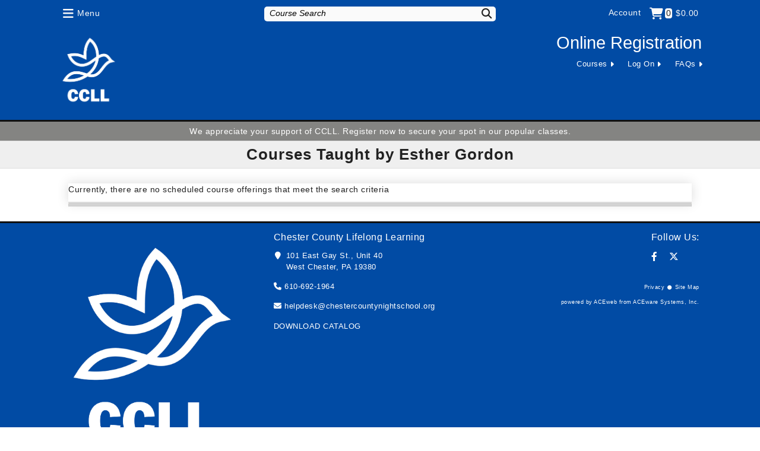

--- FILE ---
content_type: text/html; charset=utf-8
request_url: https://chestercountynightschool.org/wconnect/ShowSchedule.awp?&Search=INSTRUCTOR&Target=NTUwNzU4MzU4Unhu&Title=Courses+Taught+by+Esther+Gordon
body_size: 15954
content:
<!DOCTYPE HTML> 
<html lang="en-US">
<head>
<title>Courses Taught by Esther Gordon </title> <!--TITLE expression replaced with content page title-->
<meta http-equiv="content-type" content="text/html; charset=UTF-8" />
<meta name="viewport" content="width=device-width, initial-scale=1, viewport-fit=cover">
<link rel="shortcut icon" href="data:image/x-icon;," type="image/x-icon"> 

<link rel="stylesheet" type="text/css" href="/wconnect/ace/css/ACEweb.css" media="screen" />
<link rel="stylesheet" type="text/css" href="/wconnect/ace/css/awDesign.css" media="screen" />
<link rel="stylesheet" type="text/css" href="/wconnect/ace/css/awStyles.css" media="screen" />
<link rel="stylesheet" type="text/css" href="/wconnect/ace/css/jquery-ui.css" media="screen" />
<link rel="stylesheet" type="text/css" href="//cdnjs.cloudflare.com/ajax/libs/font-awesome/6.4.2/css/all.min.css" media="screen"  />
<link rel="stylesheet" type="text/css" href="/wconnect/ace/css/awPrint.css" media="print" />
<link rel="stylesheet" type="text/css" media="screen and (max-width: 768px)" href="/wconnect/ace/css/awMobile.css" />
<link href="https://fonts.googleapis.com/css2?family=PT+Sans&family=Roboto&display=swap" rel="stylesheet">

<script src="//ajax.googleapis.com/ajax/libs/jquery/3.7.1/jquery.min.js"></script>
<script src="//ajax.googleapis.com/ajax/libs/jqueryui/1.14.1/jquery-ui.min.js"></script>
<script src="/wconnect/Scripts/awjq.js"></script>
<script src="/wconnect/scripts/ww.jquery.min.js"></script>



<meta name="keywords" content="Courses Taught by Esther Gordon - list of courses offered in this category." />
<link type="text/css" rel="stylesheet" href="/wconnect/ace/css/responsive-tabs.css" />
  <link rel="stylesheet" type="text/css" href="//cdnjs.cloudflare.com/ajax/libs/font-awesome/6.4.2/css/all.min.css" media="screen"  />
<script type="text/javascript" src="/wconnect/scripts/jquery.responsiveTabs.min.js"></script>
<script src="/wconnect/scripts/jquery.tablesorter.min.js" type="text/javascript"></script>

<script type="text/javascript">
$(document).ready(function ()
{	
	var SchedrowCount = $('[id^="schedList"] >tbody >tr').length;
	var AsyncrowCount = $('#asyncList >tbody >tr').length;
	var CatrowCount = $('#catList >tbody >tr').length;	
		
	if ($("[id^='schedList']").length == 0)
	{			
		$("#tab1").remove();
		$("#tab-1").remove();
	}	
	else
	{
		$("#tab1 .value").html('('+SchedrowCount+')');
	};
	
	if ($("[id^='asyncList']").length == 0)
	{
		$("#tab2").remove();
		$("#tab-2").remove();
	}
	else
	{
		$("#tab2 .value").html('('+AsyncrowCount+')');
	};
	
	if ($("[id^='catList']").length == 0)
	{
		$("#tab3").remove();
		$("#tab-3").remove();
	}
	else
	{
		$("#tab3 .value").html('('+CatrowCount+')');
	};	
	
	// TableSorter Parser for Text Dates
	$.tablesorter.addParser({
	  id: 'monthDayYear',
	  is: function(s) {
		  return false;
	  },
	  format: function(s) {
		  var date = s.match(/^(\w{3,9})[ ](\d{1,2}),[ ](\d{4})$/);
		  var m = monthNames[date[1] .substring(0,3)];
		  var d = String(date[2]);
		  if (d.length == 1) {d = "0" + d;}
		  var y = date[3];
		  return '' + y + m + d;
	  },
	  type: 'numeric'
	});

	var monthNames = {};
	monthNames["Jan"] = "01";
	monthNames["Feb"] = "02";
	monthNames["Mar"] = "03";
	monthNames["Apr"] = "04";
	monthNames["May"] = "05";
	monthNames["Jun"] = "06";
	monthNames["Jul"] = "07";
	monthNames["Aug"] = "08";
	monthNames["Sep"] = "09";
	monthNames["Oct"] = "10";
	monthNames["Nov"] = "11";
	monthNames["Dec"] = "12";

	$(function() {	
		var srtCol = 0;
		$("[id^='schedList']").tablesorter({sortList:[[srtCol,0]], headers: { 1: { sorter: 'shortDate'}, 2: { sorter: 'shortDate'} }, widgets: ['zebra']});  
		$("[id^='asyncList']").tablesorter({sortList:[[0,0]], widgets: ['zebra']}); 	
		$("#catList").tablesorter({sortList:[[0,0]], widgets: ['zebra']});
	});
	
	// Accordion used with groupBreak=1 page.  Remove function to disable accordion
	$(function() 
	{
		$(".grpSort").accordion({heightStyle: "content", collapsible: true, active: false});
	});	
	
	$("#tableArea").responsiveTabs();	
	
	$("#schedSearchText").on("keyup", function() {    
	var searchText = $(this).val().toLowerCase().trim();
	$("#schedList").find("tbody tr").each(function (index) 
	{
		$row = $(this);
		$row.show();
		var found = false;
		$row.find("td").each(function () {
			$td = $(this);
			var tdText = '';			
			if ($td.find('input').length) {
				tdText = $td.find('input').val();
			}
			else{
				tdText = $td.text().toLowerCase().trim();
			}
			if(tdText && tdText.search(searchText) >=0){
				found = true;
				return;
			}
		});
		if (found === true) 
		{
			$row.show();
		}
		else 
		{
			$row.hide();
        }
       });
  });  // end searchText function  
  
  $("#catSearchText").on("keyup", function() {    
	var searchText = $(this).val().toLowerCase().trim();
	$("#catList").find("tbody tr").each(function (index) 
	{
		$row = $(this);
		$row.show();
		var found = false;
		$row.find("td").each(function () {
			$td = $(this);
			var tdText = '';			
			if ($td.find('input').length) {
				tdText = $td.find('input').val();
			}
			else{
				tdText = $td.text().toLowerCase().trim();
			}
			if(tdText && tdText.search(searchText) >=0){
				found = true;
				return;
			}
		});
		if (found === true) {
			$row.show();
		}
		else {
			$row.hide();
		}
	});
  });  // end searchText function  
  	
}); // end of DocumentReady function
</script>

</head>

<body> 

<div id="wrapper"><!--Page Wrapper-required for stickyfooter functionality-->
 
<div id="topNav" class="awNoPrint">
<div class="awWarnings"></div>
<div class="contWidth contPad">
<a class="awNoPrint contentLnk" href="#awContent">Skip to Content</a><!--Screen Reader Skip to Content link-->
<div id="left">
<ul>
<li id="menu-icon"><a href="javascript:toggleMe('siteNav')"><span class="fa fa-bars fa-fw" aria-hidden="true" title="View the Menu"></span><span class="mbHide">Menu</span></a>

<nav id="siteNav" class="awNoPrint" style="display: none;">
<div id="menu">
<div class="closeBox"><a href="javascript:toggleMe('siteNav')"><span class="fa fa-times" aria-hidden="true" title="Close Menu"></span><span class="hidden">Close Menu</span></a></div>
<div class="flexRow">
<div class="flexBox one">
<div class="dropdown">
<p class="subMenuTitle">Course Schedule</p>
<a href="showgroups.awp">by Category</a>
<a href="LocLookup.awp?&Listby=ALLTRIM(LEFT(loclocat,40)):Location&Exact=ON">by Location</a>
<a href="InstLookup.awp">by Instructor</a>
<a href="ShowSchedule.awp?&Mode=GROUP&Group=:FULL&Title=All+Courses">Complete Listing</a>
<a href="advancedsearch.awp">Advanced Search</a>
</div>
</div>

<div class="flexBox two">
<div class="dropdown">
<p class="subMenuTitle">Students</p>
<a href="userlogon.awp?&target=xwelcome.htm">Log On</a>
<a href="person.awp?&Mode=NEWUSERSIGNUP">Sign Up</a>
<a href="xpage.awp?&page=xwelcome.htm">My Account</a>
<a href="ShowTranStatus.awp">My History</a>
<a href="enrollmentcard.awp">My Cart</a>
<a href="xpage.awp?&page=FAQ.htm">Registration FAQs</a>

</div>

</div>

<div class="flexBox three">
<div class="menuLast">
<p class="subMenuTitle"></p>
<p class="menuOrgPhone">610-692-1964</p>
<a class="emailURL" href="mailto:helpdesk@chestercountynightschool.org">helpdesk@chestercountynightschool.org</a>

<a href="https://www.google.com/maps/place/+++">Map & Directions</a>
<a href="xpage.awp?page=contactus.htm">Contact Us</a>

<div class="instructors">
<a href="instructor.awp">Instructor Rosters</a>
<a href="/wconnect/ace/teaching.awp">Teach for us</a>
</div>

</div>

</div>

</div>  <!-- end flexRow -->
</div> <!-- end Menu -->
</nav>
</li>

<li id="staff">
<div id="staffBox" style="display: none;">
<div class="closeBox"><a href="javascript:toggleMe('staffBox')"><span class="fa fa-times" aria-hidden="true" title="Close Staff"></span><span class="hidden">Close Staff</span></a></div>



</div>
</li>
</ul>
</div>

<div id="center">
<div id="search"><form action="QuickSearch.awp" method="post" class="srchBox">
<input type="hidden" name="SearchScope" value="GROUP" /><label for="crseSrch" class="hidden">Enter Keyword</label><input type="text" name="txtTarget" id="crseSrch" class="srchField" value="Course Search" placeholder="Course Search" onfocus="clearDefault(this);" onblur="if(this.value=='') this.value='Course Search';" /><button type="submit" class="srchBtn" aria-label="Search"><span class="fa fa-search" aria-hidden="true"></span></button>
<div class="clrFloats"></div> 
</form> 
</div>
</div>

<div id="right">
<ul>
<li id="logon"><a href="javascript:toggleMe('accountBox')"><span class="fa fa-user-circle-o" aria-hidden="true" title="My Account"></span><span class="mbHide">Account</span></a>
<div id="accountBox" style="display: none;">
<div class="closeBox"><a href="javascript:toggleMe('accountBox')"><span class="fa fa-times" aria-hidden="true" title="Close Account"></span><span class="hidden">Close</span></a></div>
<div id="menuStudent" class="acctBox">
<a href="userlogon.awp?&target=xwelcome.htm">Log On</a>
<a href="person.awp?&Mode=NEWUSERSIGNUP">Sign Up</a>
<a href="xpage.awp?&page=xwelcome.htm">My Account</a>
<a href="ShowTranStatus.awp">My History</a>
<a href="enrollmentcard.awp">My Cart</a>

</div>
</div>
</li>
<li id="cart"><a href="javascript:toggleMe('cartBox')" class="cartlnk"><span class="fa fa-shopping-cart fa-fw" aria-hidden="true" title="Cart Total"></span><span id="awCartTot"><span class="cartNum">0</span><span class="cartDollar">$0.00</span></span></a> <!-- Cart Items Display -->
<div id="cartBox" style="display: none;">
<div class="closeBox"><a href="javascript:toggleMe('cartBox')"><span class="fa fa-times" aria-hidden="true" title="Close Cart"></span><span class="hidden">Close Cart</span></a></div>
<div id="awCartSummary"></div>	<!-- Cart Click Box -->
<a href="enrollmentcard.awp?&ShowDetails=ON" class="awButtons awLnkBtn viewCart red">View Cart</a>
</div>
</li> <!-- End Cart -->
</ul>
</div>

<div class="clrFloats"></div>
</div>
</div>

<header id="Top">
<div class="contWidth contPad">
<div class="logo"><a href="https://chestercountynightschool.org/wconnect/"><img style="display:marker" src="/wconnect/ace/images/logo.png" alt="Organization Logo" /></a>
</div>
<div class="rightHeading awNoPrint">
<p class="awSiteHeading">Online Registration</p>
<p class="headingLnks"><a href="showgroups.awp">Courses</a><span class="fa fa-caret-right" aria-hidden="true" title="Close Cart"></span><span class="separator"></span><a href="userlogon.awp?&target=xwelcome.htm">Log On</a><span class="fa fa-caret-right" aria-hidden="true" title="Close Cart"></span><span class="separator"></span><a href="xpage.awp?&page=FAQ.htm">FAQs</a><span class="fa fa-caret-right" aria-hidden="true" title="Close Cart"></span></p>
</div>
<div class="clrFloats"></div>

</div>
</header>

<div class="awBulletins"></div>
<div class="pageH1">
<div class="contWidth contPad">

<h1>Courses Taught by Esther Gordon</h1>

</div>
</div>

<main id="contWrapper" class="contWidth"><!--ACEweb Content Wrapper-->
<div id="awContent">   <!-- start Content -->


 

<table class="awTable" id="sorryMsg">
<thead>

<tr><th scope="col">Sorry</th></tr>
</thead> 
<tbody>
<tr class="awAltRow" ><td class="text leftCol" data-title="Sorry" >Currently, there are no scheduled course offerings that meet the search criteria</td></tr>
</tbody>
</table>


<div id="tableArea">
<ul>
<li id="tab1"><a href="#tab-1">Currently Scheduled <span class="value"></span></a></li>
<li id="tab2"><a href="#tab-2">Memberships/Donations <span class="value"></span></a></li>
<li id="tab3"><a href="#tab-3">Not Currently Scheduled <span class="value"></span></a></li>
</ul>

<div id="tab-1" class="sTab">
<p>Click the course Title link for more information.</p>

<div id="schedSearchBox" class="searchBox"><label for="schedSearchText"><span class="hidden">Enter Search Term</span><span class="fa-solid fa-magnifying-glass"></span><input class="form-control searchListField" id="schedSearchText" name="searchText" type="text" placeholder="Search Course Lists"></label></div>




</div>

<div id="tab-2" class="sTab">
<p>Click the course Title link for more information.</p>



</div>

<div id="tab-3" class="sTab">
<p>These courses may be offered at a future date. Click the course Title link for more information.</p>

<div id="catSearchBox" class="searchBox"><label for="catSearchText"><span class="hidden">Enter Search Term</span><span class="fa-solid fa-magnifying-glass"></span><input class="form-control searchListField" id="catSearchText" name="searchText" type="text" placeholder="Search Course Lists"></label></div>


</div>

</div> <!-- end tableArea -->


</div>  <!-- end contWidth -->	

<div id="push"></div> <!-- required to push footer to bottom of page -->
</main>

<a href="#Top" class="awTopLnk"><span class="fa fa-angle-up" aria-hidden="true"></span><span class="hidden">Back to Top</span></a>


</div><!--End Page Wrapper-->


<footer>
<div class="contWidth contPad awNoPrint">
<div class="boxRow">

<div class="third rightPad ftLogo">
<img src="/wconnect/ace/images/logo.png" alt="Logo" />
</div>

<div class="third rightPad ftContact">
<p class="orgName">Chester County Lifelong Learning</p>
<div class="orgInfo">
<a href="https://www.google.com/maps/place/+++"><span class="fa fa-fw fa-map-marker" aria-hidden="true" style="height: 34px;"></span><span class="hidden">Map</span></a>
<p>
101 East Gay St., Unit 40</p>
<p>West Chester, PA 19380</p>
</div>
<div class="orgInfo">
<span class="fa fa-phone" aria-hidden="true"></span>
<p>610-692-1964</p>
</div>
<div class="orgInfo">
<span class="fa fa-envelope" aria-hidden="true"></span>
<p><a class="emailURL" href="mailto:helpdesk@chestercountynightschool.org">helpdesk@chestercountynightschool.org</a></p>
<br>
<a href="/wconnect/ace/Images/23S.pdf" width="140px" target="_top">DOWNLOAD CATALOG</a>
</div>

</div> <!-- end quarter -->


<div class="third">
<div class="social">
<p class="followUs">Follow Us:</p>
<p><a href="https://www.facebook.com/CCNightSchool"><span class="fa-brands fa-facebook-f" aria-hidden="true"></span><span class="hidden">Facebook</span></a>
  <a href="https://twitter.com/CCNightSchool"><span class="fa-brands fa-x-twitter" aria-hidden="true"></span><span class="hidden">Twitter</span></a></p>
</div>
<div id="powerAW">
<p id="legalP"><a href="XPage.awp?&Page=privacy.htm">Privacy</a><span class="fa fa-circle" aria-hidden="true"></span><a href="XPage.awp?&Page=sitemap.htm">Site Map</a></p>

<p>powered by ACEweb from <a href="https://www.aceware.com">ACEware Systems, Inc.</a></p>
</div>
</div>
<div class="clrFloats"></div>
</div>
</div>

</footer>
<script>
	awBulletins('.awp');	
	
	var cartContents = {"Rows":[],"Count": 0}
	populateCartContents('.awp', cartContents)
</script>


<div id="LookupPanel" class="focusPopup"></div>
<script type="text/javascript">
var LookupPanel = LookupPanel_GetHoverPanel();

function LookupPanel_GetHoverPanel()
{
	var hover = new HoverPanel("#LookupPanel");
	hover.serverUrl = "CoursePopup.awp";
	hover.completed = null;
	hover.errorHandler = null;
	hover.postbackMode = "Post";
	hover.navigateDelay = 100;
	hover.adjustWindowPostition = true;
	hover.eventHandlerMode = "ShowHtmlAtMousePosition";
	hover.panelOpacity = 1.00;
	hover.shadowOffset = 3;
	hover.shadowOpacity = 0.25;
	hover.hoverOffsetRight = 5;
	hover.hoverOffsetBottom = 5;
	return hover;
}

$(document).on('keydown', function(event) 
{
	if (event.key == "Escape") {
		LPStop();
	}
});
							
</script>

</body>
</html>

--- FILE ---
content_type: text/html; charset=utf-8
request_url: https://chestercountynightschool.org/wconnect/Bulletins.awp
body_size: 270
content:
{"Rows":[{"cadesc":"We appreciate your support of CCLL. Register now to secure your spot in our popular classes.","capublish":false}],"Count": 1}

--- FILE ---
content_type: text/css
request_url: https://chestercountynightschool.org/wconnect/ace/css/ACEweb.css
body_size: 2184
content:
/* ----- scXX and ecXX designations are used by User Interface Feature. Don't remove if you intend to use the User Interface to change colors ---- */

*  /* -- Reset Styles -- */
{
	margin: 0;
	padding: 0;	
	box-sizing: border-box;
}

header, nav, main, footer  /* for older browsers */
{
    display: block;
} 

/* -- Sticky Footer Styles -- */
html, body
{
	height: 100%;
}

/* -- General Styles -- */
body
{ 
	font-family:  Verdana, Arial, sans-serif; 
	letter-spacing: .5px;
	font-size: .9em;
	/*sC01*/ background-color:  #ffffff /*eC01*/;
	/*sC02*/ color:  #222222 /*eC02*/; 
	text-rendering: optimizelegibility;
}

h1, h2, h3
{
	font-family: Arial, sans-serif; 
	/*sC03*/ color:  #222222 /*eC03*/;
	letter-spacing: 1px; 
	text-rendering: optimizelegibility;
}

h1
{
	font-size: 1.8em;
	text-align: center;
}

h2
{
	padding: 5px 0;
	font-size: 140%;
}

h3
{
	padding: 5px 0;
	font-size: 120%;
}

a
{
	/*sC04*/ color:  #222222 /*eC04*/;	
	cursor: pointer;
}

p
{
	padding: 0 0 10px 0;
	line-height: 1.5;
}

input, select, textarea
{
	font-family: Verdana, Arial, FontAwesome, san-serif;
	padding: 8px; 
	box-sizing: border-box;
	background-color: #ffffff;
	border: solid 1px #cccccc;
	border-radius: 2px;
	font-size: 100%;
}

input:focus, select:focus, textarea:focus
{
	background-color: #fafafa;
	color: #000000;
}

button
{
	cursor: pointer;
}

option
{
	background-color: #ffffff; 
	border-right: 1px solid #767676;
}

input[type='checkbox'], input[type='radio']
{
	margin-right: 8px;
}

fieldset
{
	margin: 12px 0px;
	box-sizing: border-box;
	padding: 8px;
	border: solid 1px #dddddd;
	border-radius: 5px;
}

legend
{
	background-color: #efefef; 
	border: solid 1px #dddddd;
	border-radius: 5px;
	padding: 8px 12px;
	font-size: 1.1em;
}

img
{
	border: 0;
	max-width: 100%; /* resize as screen width changes */
}

table
{
	border-collapse: collapse;
	border-spacing: 0;
}

th, td
{
	vertical-align: top;
}

ul, ol
{
	padding: 5px 0 5px 25px;
}

li
{
	padding: 0 0 10px 0;
}

/* awViewer Styles */
.head
{
	cursor: pointer;
}

--- FILE ---
content_type: text/css
request_url: https://chestercountynightschool.org/wconnect/ace/css/awDesign.css
body_size: 12677
content:
/* ----- scXX and ecXX designations are used by User Interface Feature. Don't remove if you intend to use the User Interface to change colors ---- */

/* ----- Content Wrapper - necessary to keep footer at bottom of browser window  ----- */
#wrapper /* required by Sticky Footer, to keep footer at bottom of page.  */
{
	min-height: 100%;
	height: auto !important;
	height: 100%;
}

.contWidth /* max-width of content in nav, header, main, and footer */
{
	max-width: 1100px;
	position: relative;	
	margin: 0 auto;
}

.contPad /* sets container padding */
{
	padding: 8px;
}

/* Padding to avoid notch on mobile phones */
.hmWelcome, #topNav, header, main, footer 
{
    padding-left: env(safe-area-inset-left);
    padding-right: env(safe-area-inset-right);
}


/* -- TOP NAV -- */
#topNav
{
	/*sC05*/ background-color: #014ba4 /*eC05*/;
	position: sticky;
	top: 0;
	width: 100%;
	z-index: 2000;
	color: #fafafa;
}

#topNav div#left, #topNav div#center, #topNav div#right
{
	float: left;
	
}

#topNav a
{
	color: #fafafa;
	text-decoration: none;
	cursor: pointer;
}

#topNav div#left
{
	width: 32%;
	position: relative;
}

#topNav div#center
{
	width: 36%;
}

#topNav div#right
{
	width: 32%;
}

#topNav ul
{
	margin: 0;
	padding: 0;
	list-style-type: none;
}

#topNav ul li
{
	float: left;	
	position: relative;
	padding: 5px;
}

#topNav span.fa /* link icons */
{
	font-size: 140%;
	margin: 0 2px 0 0;	
	vertical-align: middle;	
}

#topNav span.fa-id-badge, #topNav span.fa-user-circle-o /* link icons */
{
	margin: 0 4px 0 0;	
}

#topNav ul li div a
{
	display: block;
	width: 100%;
	padding: 6px 0;
}

#topNav div#left li#menu-icon /* menu icon */
{
	display: inline-block; /* show menu icon */
	padding: 5px;
}

#topNav div#left li#menu-icon
{
	margin-right: 8px;
}

#topNav div#left li#menu-icon a span.mbHide, #topNav div#left li#staff a span.mbHide
{
	display: inline-block;
	vertical-align: middle;	
	margin-top: -2px;
}

#topNav div#center
{
	padding-top: 3px;
}

#topNav div#center div#search
{
	float: right;	
	width: 100%;
}

#topNav div#center div#search form
{		
	background-color: #fafafa;
	border-radius: 5px;
	padding: 3px 5px 5px 5px;
}

#topNav div#center div#search form input, #topNav div#center div#searchform button
{
	border: 0;
}

#topNav div#center div#search input.srchField
{
	float: left;
	padding: 0 0 0 4px;
	font-style: italic;
	background-color: transparent;
	-webkit-appearance: none; 
	width: 88%;
}

#topNav div#center div#search input.srchField:focus
{
	border: none;
	outline: none;
}

#topNav div#center div#search button.srchBtn 
{
	float: right;
	overflow: visible;
	background-color: transparent;
	-webkit-appearance:none;
	border: none;
	width: 12%;
}

#topNav div#center div#search button.srchBtn .fa
{
	float: right;
	text-align: right;
	vertical-align: middle;
	font-size: 1.3em;
	color: #222222;
}

#topNav div#right ul
{
	float: right;
}

#topNav div#right ul li#logon
{
	margin-right: 4px;
}

#topNav div#right ul li#cart
{
	margin: 0;
}

#topNav div#right ul li#cart .cartNum
{
	/*sC31*/ background-color: #fafafa /*eC31*/;
	/*sC32*/ color: #222222 /*eC32*/;
	padding: 0 1px 1px 2px;
	border-radius: 4px;
}

#topNav div#right ul li#cart .cartDollar
{
	padding-left: 2px;
}

#siteNav, #cartBox, #accountBox, #staffBox /* Account and Cart Boxes */
{
	position: absolute;
	top: 38px;
	padding: 8px;
	background-color: #333333;
	z-index: 3000;
}

#cartBox, #accountBox, #staffBox /* Account and Cart Boxes */
{	
	width: 260px;
}

#cartBox, #accountBox
{
	right: 0;
}

#staffBox 
{
	left: 0;
}

.closeBox /* X to close cartBox, accountBox, siteNav boxes */
{
	position: absolute;	
	top: 0;
	right: 6px;
}

#cartBox .closeBox img
{
	display: none;
}


/* --Cart Click Box Styles-- */
#awCartSummary
{
}

#awCartEntries
{	
	width: 100%;
}

#awCartEntries th
{
	font-weight: normal;
	border-bottom: solid 1px #aaaaaa;
	font-size: .8em;
	padding: 2px;
}

#awCartEntries th:last-of-type
{
	text-align: right;
}


#awCartEntries .cartAmt
{
	text-align: right;
}

#awCartEntries td
{
	padding: 2px;
}

#crtEntry
{	
	padding: 0 0 5px 0;
}

.crtEntryAmt
{	
	text-align: right;
}

#crtTotLbl
{
	text-align: left;
	border-top: solid 1px #aaaaaa;
}

#crtTotAmt
{
	padding: 1px 0 0 0;
	text-align: right;
	border-top: solid 1px #aaaaaa;
}

#cart a.viewCart
{
	text-align: center;
	margin-top: 10px;
}


/* -- SITE NAV -- */
#menu
{
	width: 735px;
}

#menu .flexBox
{
	padding: 12px;
}

#menu .one, #menu .two
{
	flex-basis: 30%;  /* sets width of boxes */
}

#menu .three
{	
	flex-basis: 40%;  /* sets width of boxes */
	border-left: solid 1px #dddddd;
}

#menu a:hover, #menu a:focus
{
	text-decoration: underline;
}	
	
p.subMenuTitle
{
	line-height: 1em;
	padding: 0 0 6px 0;
}

#menu .menuLast
{
	padding-right: 12px;
}

#menu .menuLast p.menuOrgPhone
{
	padding: 6px 0;
	line-height: 1;
}

.menuLast .instructors
{
	padding-top: 12px;
}

/* -- HEADER -- */
header
{
    background-color: #014ba4;
    color: /*#222222*/ #ffffff/*eC08*/;
    border-bottom: 3px solid #111111;
}

/*  logo styles */
.logo
{
	float: left;
	background-color: transparent;
}

.logo img
{
	/*max-width: 300px;*/
	vertical-align: middle;
  
  height: 140px;
}

.rightHeading
{
	float: right;
}

.rightHeading p.awSiteHeading
{
	text-align: right;
	font-size: 2em;
	padding: 4px 0 12px 0;
	line-height: 1;
	font-family: Arial, sans-serif;
	letter-spacing: 0px;
}

.rightHeading p.headingLnks
{
	text-align: right;
	font-size: .9em;
	padding: 0;
}

.rightHeading p.headingLnks a
{

	text-decoration: none;
	
	color: #ffffff;
}

.rightHeading p.headingLnks span.separator
{
	padding: 0 12px;
}

.rightHeading p.headingLnks span.fa
{
	margin-left: 4px;
	vertical-align: middle;
}

/* -- MAIN -- */
main
{
}

/* ACEweb Content Box on standard.htm only */
#awContent
{
	position: relative;
	padding: 25px;
	/*sC12*/ background-color:  #ffffff /*eC12*/;
}

/* Home Welcome box */
.hmWelcome
{
	background-color: /*#000000*/ #efeaea;
	background-image: radial-gradient(ellipse at top, rgba(255, 255, 255, .5), rgba(255, 255, 255, 0)), url(/wconnect/ace/images/noise.png);
	background-repeat: repeat;
}

.hmWelcome .contPad
{
	padding: 30px;	
}

.hmWelcomeMsg
{
	background-color: #ffffff;
	padding: 20px;
	text-align: center;
	border-radius: 2px;
	/*box-shadow: 2px 2px 2px 0px #333333;*/
}

.homeH1
{
	padding: 0 0 20px 0;
	font-size: 160%;
	text-shadow: none;
	color: #222222;
}

.hmWelcomeMsg h2
{
	padding: 12px 0 0 0;
}

/* content pages H1 */
.pageH1
{
	background-color: #efefef;
	border-top: solid 1px #dddddd;
	border-bottom: solid 1px #dddddd;	
}


/* Flex Box */
.flexRow
{
	display: flex;
	flex-wrap: wrap;
	flex-direction: row;
	justify-content: space-between;
}

.flexBoxes /* flexBox styling */
{
	position: relative;
	text-align: left;
	padding: 7px 12px 12px 12px;
	border-radius: 0 0 5px 5px;
	margin-bottom: 25px;
}

.flexBox2 /* 2 columns */
{
	flex-basis: 48%;  /* sets width of boxes */
}

.flexBox3  /* 3 columns */
{
	flex-basis: 32.33%;  /* sets width of boxes */
}

.boxStyle
{	
    box-shadow: #dddddd 2px 4px 4px 0px;
    border-top: solid 3px #333333;
    border-left: solid 1px #dddddd;
    border-right: solid 1px #dddddd;
    border-bottom: solid 1px #dddddd;
    background-color: #ffffff;	
}

/* -Responsive Boxes- */

.boxRow  /* row of boxes */
{
	clear: both;
	padding-bottom: 30px;
}

.boxRow img
{
	vertical-align: top; 
}

.fifteenpercent, .fifth, .quarter, .thirtypercent, .third, .thirtyfivepercent, .fortypercent, .fortyfivepercent, .half, .fiftyfivepercent, .sixtypercent,  .sixtyfivepercent, .seventypercent, .twothirds, .threequarters, .eightypercent, .eightyfivepercent
{
	float: left;
}

.fifteenpercent
{
	width: 15%;
}

.fifth
{
	width: 20%;
}

.quarter
{
	width: 25%;
}

.thirtypercent
{
	width: 30%;
}

.third
{
	width: 33.33%;
}

.thirtyfivepercent
{
	width: 35%;
}

.fortypercent
{
	width: 40%;
}

.fortyfivepercent
{
	width: 45%;
}

.half
{
	width: 50%;
}

.fiftyfivepercent
{
	width: 55%;
}

.sixtypercent
{
	width: 60%;
}

.sixtyfivepercent
{
	width: 65%;
}

.twothirds 
{
	width:66.67%;
}

.seventypercent
{
	width: 70%;
}

.threequarters
{
	width: 75%;
}

.eightypercent
{
	width: 80%;
}

.eightyfivepercent
{
	width: 85%;
}

.leftPad  /* left padding */
{
	padding: 0 0 0 15px;
}

.rightPad  /* right padding */
{
	padding: 0 15px 0 0;
}

.rlPad  /* left and right padding */
{
	padding: 0 8px;
}

.sideBox
{
	box-shadow: 1px 1px 2px #999999;
	border-radius: 2px;
	/*sC29*/ background-color: #f9fafb; /*eC29*/ 
	/*sC30*/ color: #222222 /*eC30*/;	
}

.sideBoxHeader
{
	/*sC27*/ background-color: #3d4754 /*eC27*/;
	/*sC28*/ color: #ffffff /*eC28*/;
	padding: 8px;
	border-top-left-radius: 2px;
	border-top-right-radius: 2px;
	text-shadow: 1px 1px 1px #666666;
}

.sideBoxHeader .fa /* heading icon */
{
	vertical-align: top;
	padding-right: 5px;
}

.sideBoxContent
{
	padding: 8px;
}

.hmH1  /* home page h1 */
{
	text-align: left;
}

/* row for link boxes on home */
.hmboxRow  
{
	display: flex;
	flex-wrap: wrap;
	flex-direction: row;
	justify-content: space-between;
	padding: 20px 0;
}

.hmBox 
{
    flex-basis: 24%;
}

.boxStyle
{	
    box-shadow: #dddddd 2px 4px 4px 0px;
    border-top: solid 1px #dddddd;
    border-left: solid 1px #dddddd;
    border-right: solid 1px #dddddd;
    border-bottom: solid 1px #dddddd;
    background-color: #ffffff;	
}

.hmBox h2
{
	font-size: 1.2em;
	text-align: center;
	padding: 0 0 8px 0;
}

.hmBoxContent
{	
	padding: 12px;
}

.hmBoxLinks a
{
	text-decoration: none;
}

.hmBoxLinks a:after
{
	font-family: FontAwesome;
	content: " \f105";
}

.hmBoxLinks a:hover
{
	padding-bottom: 1px;
	border-bottom: solid 1px #666666;
}


 /* Home page Student Logon box styles  */
#hmLogForm
{	
	
}

#hmLogForm input.hmLogFields
{
	width: 100%;
	
}

#hmStudents p.hmLogon
{
	padding: 0 0 1px 0;
}

#hmStudents label
{
	font-size: 90%;
}

#hmStudents a#pwdReset
{
	float: right;
	font-size: 80%;
	padding-top: 2px;
}

#hmStudents p.hmLogonBtn
{
	padding: 10px 0 0 0;
}

/* forgot password and sign up lines */
#hmStMsg
{
	padding: 15px 0 0 0;
	text-align: center;
	font-size: .8em;
}

.fgtPwd
{
	float: left;
}

.hmNewUsr
{
	float: right;
}

#hmRegNow > .hmBoxContent > .hmBoxLinks > #upcmgList 
{
	width: 100%;
}


#hmRegNow > .hmBoxContent > .hmBoxLinks > #upcmgList > tbody > tr > td
{
	display: block;
	padding: 0;
}

#hmRegNow > .hmBoxContent > .hmBoxLinks > #upcmgList > tbody > tr > td.begDate
{
	text-align: left;
	padding-top: 6px;
}

#hmRegNow > .hmBoxContent > .hmBoxLinks > #upcmgList > tbody > tr > td a:after
{
	font-family: FontAwesome;
	content: "";
}

/* -- FOOTER --	*/
footer
{	
	/*sC13*/ background-color: /*#333333*/ #014ba4  /*eC13*/;
    border-top: 3px solid #111111;
	color: #ffffff;
	font-size: .9em;
}

footer .contPad
{
	padding: 12px;
}

footer .ftLogo img
{
	max-width: 300px;
}

footer a, footer a:hover, footer a:active, footer a:visited
{
	text-decoration: none;
	color: #ffffff;
}

footer .boxRow
{
	padding: 0;
}

footer p.orgName
{
	font-size: 1.2em;
}

footer div.orgInfo
{
	padding: 2px 0 12px 0;
}

footer div.orgInfo p
{	
	line-height: 1.2;
	padding: 0 0 4px 0;
}

footer div.orgInfo .fa
{
	float: left;
	margin: 2px 5px 0 0;
}

footer .social
{
	float: right;
	text-align: left;
}

footer .social p
{
	font-size: 1.2em;
}

footer .social a
{
	margin: 0 15px 0 0;
}

.social a span.fa
{
	font-size: 1.8em;
}

#powerAW
{
	clear: right;
	float: right;
	padding-top: 24px;
	font-size: .7em;
	text-align: right;	
}

#powerAW span.fa
{
	font-size: .8em;
	padding: 0 5px;
	vertical-align: middle;
}

#powerAW #legalP
{
	padding: 0 0 12px;
}


/* sets 2 home boxes on a row when screen is between 800 and 900 pixels */
@media screen and (max-width: 900px) 
{
	.hmBox
	{
		flex-basis: 49%;  /* sets width of boxes */
		margin-bottom: 20px;
	}
}


--- FILE ---
content_type: text/css
request_url: https://chestercountynightschool.org/wconnect/ace/css/awStyles.css
body_size: 35493
content:
/* ----- scXX and ecXX designations are used by User Interface Feature. Don't remove if you intend to use the User Interface to change colors ---- */

.contentLnk
{
	position:absolute;
	top: 0;
	left: -10000px;
	padding: 5px;
	background-color: #222222;
	z-index: 5000;
	text-decoration: none;
	border: 0;
	color: #ffffff;
	outline: none;
}

.contentLnk:focus
{
	left: 0;
	top: 0;
}

.awBulletins, .awWarnings  /* warnings and bulletins */
{
	text-align: center;
	color: #ffffff;
	box-sizing: border-box;
}

.awBulletins a, .awWarnings a
{
	color: #ffffff;
}

.awWarnings
{
	background-color: #b22222;
}

.awBulletins
{
	background-color: /*#1D6B3E*/ #848482;
}

.awWarning, .awBulletin
{
	padding: 8px;		
}


/* -- Table used on various ACEweb pages -- */
.awTable	  
{
	width: 100%;
    box-shadow: 0 0 20px rgba(0, 0, 0, 0.15);
	line-height: 1.5;
}

.awTable thead tr 
{
	background-color: #014ba4;
	color: #ffffff;
}

.awTable thead th
{
	font-weight: normal;
	text-align: left; 
	padding: 9px 15px;
	font-size: .9em;
}

.awTable tbody tr
{

}

.awTable tbody tr:last-of-type 
{
    border-bottom: solid 2px #dddddd;
}

.awTable tbody tr:last-child:nth-child(odd)
{
}

.awTable tbody td 
{
  	/*sC18*/ background-color: #ffffff /*eC18*/;
	padding: 12px 15px;
}

.awTable tbody td:first-child
{
	border-left: solid 1px #dddddd;
}


.awTable tbody td:last-child
{
	border-right: solid 1px #dddddd;
}


.awTable tbody tr:nth-child(even) td
{
    background-color: #efefef;
	border-top: solid 0px #dddddd;
	border-bottom: solid 0px #dddddd;
}

.awTable td input[disabled='disabled'][type="submit"]    /* hides disabled buttons */
{
	display: none;
}

.awTable tbody td.text
{
	text-align: left;
}

.awTable tbody td.date, .awTable tbody td.logical
{
	text-align: center;
}

.awTable tbody td.number
{
	text-align: right;
}

.awTable tbody td.memo
{
}

.awTable tbody td[data-title="Title"] a
{
	text-decoration: none;	
	border-bottom: solid 1px #666666;
	padding-bottom: 1px;
}

.awTable tbody td a:hover, .awTable tbody td a:focus
{
	color: #286199;
	border-bottom: solid 1px #4187cd;
	padding-bottom: 1px;
}

/* -- Tablesorter -- */
.awTable th.header
{
	cursor: pointer; 
} 

/* Tablesorter Icons - Needed for Legacy Version 1 */
.awTable thead tr th.headerSortUp:before,
.awTable thead tr th.headerSortDown:before,
.awTable thead tr th.header:before
{
  font-family: FontAwesome;
  font-size: 120%;
}

.awTable thead tr th.header:before 
{
  content: "\f0dc";
  padding-right: 5px;
}

.awTable thead tr th.headerSortUp:before 
{
  content: "\f0de";
}

.awTable thead tr th.headerSortDown:before 
{
  content: "\f0dd";
}

/* -- Tablesorter -- */
.awTable th.header
{
	cursor: pointer; 
} 

/* Tablesorter Icons - Needed for Legacy Version 1 */
.awTable thead tr th.headerSortUp:before,
.awTable thead tr th.headerSortDown:before,
.awTable thead tr th.header:before
{
  font-family: FontAwesome;
  font-size: 120%;
}

.awTable thead tr th.header:before 
{
  content: "\f0dc";
  padding-right: 5px;
}

.awTable thead tr th.headerSortUp:before 
{
  content: "\f0de";
}

.awTable thead tr th.headerSortDown:before 
{
  content: "\f0dd";
}
			
/* Tablesorter Icons - Needed for Version 2 */
.awTable th.tablesorter-header
{
	cursor: pointer; 
} 

.awTable thead tr th.tablesorter-headerAsc:before,
.awTable thead tr th.tablesorter-headerDesc:before,
.awTable thead tr th.tablesorter-headerUnSorted:before
{
  font-family: FontAwesome;
  font-size: 120%;
  font-style: normal;
}

.awTable thead tr th.tablesorter-header:before 
{
  content: "\f0dc";
  padding-right: 5px;
}

.awTable thead tr th.tablesorter-headerAsc:before 
{
  content: "\f0de";
}

.awTable thead tr th.tablesorter-headerDesc:before 
{
  content: "\f0dd";
}

.awTable thead tr th div.tablesorter-header-inner
{
	display: inline;
}


/*  General ACEweb button styles; awLnkBtn is used for a tags that should look like buttons  */
.awButtons
{
	width: auto;
	overflow: visible;
	cursor: pointer;
	-webkit-appearance: none; 
 	font-family: Arial, sans-serif;
	border: 0px;
	padding: 10px;
	border-radius: 2px;
	line-height: 16px;
	/*sC20*/ background-color: /*#343434*/ #014ba4 /*eC20*/;
	/*sC21*/ color: #ffffff  /*eC21*/;
	text-transform: uppercase;
	font-size: .9em;
	text-decoration: none;	
	letter-spacing: .75px; 
	text-shadow: 1px 1px 0 #999999;
}

.awLnkBtn /* needs more padding than buttons */
{
	display: inline-block;
	/*sC21*/ color: #ffffff !important  /*ec21*/;
	/*sC20*/ background-color: #222222 /*eC20*/;
}

.awButtons:hover, a.awLnkBtn:hover
{
	/*sC22*/ background-color: #777777 /*eC22*/;
}

.awButtons:hover, a.awLnkBtn:hover
{
	/*sC22*/ background-color: #777777 /*eC22*/;
}


.boxGrey
{
	border: solid 1px #dddddd;
	background-color: #efefef;
	padding: 8px;
	border-radius: 5px;
}

/* Background Colors */
.drkGrey
{
	background-color: #666666; 
}

.drkBlue
{
	background-color: #4d648c;
}

.lghtBlue 
{
	background-color: #3a9ad9;
}

.red
{
	/*sC23*/ background-color: #a22222 /*eC23*/; 
}

.purple
{
	background-color: #8d4e85;
}

.medGrey
{
	background-color: #666666;
}

.grey
{
	background-color: #999999;
}

.yellow
{
	background-color: #f2a400; 
}

.green 
{
	background-color: #268c52;	
}

.orange
{
	background-color: #df7514;
}

.offwhite
{
	background-color: #f0f0f0;	
	color: #222222;
}

/* Colored Text */
.drkBlueTxt
{
	color: #4d648c;
}

.lghtBlueTxt
{
	color: #3a9ad9;
}

.greenTxt 
{
	color: #268c52;	
}

.orangeTxt
{
	color: #df7514;
}

.purpleTxt
{
	color: #8d4e85;
}

/* Larger Text */
.awLargeTxt
{
	font-size: 1.1em;
}


/* -- Programs (Groups) -- */
.awGroups
{
	
}

.awGroups td
{
	padding: 0 15px 15px 0;
}

.awGroups td.grpImage
{
	width: 120px;
}
		
.awGroups td.grpImage img 
{
    width: 120px;
	height: 85px;
}


.awGroups td.grpInfo span.grpName  /* group title style */
{
	font-size: 110%;
	font-weight: bold;
}

.awGroups td.grpInfo div.inGrpCount
{
	display: inline; 
	margin-left: 5px;
}

.awGroups a 
{
	text-decoration: none;
}

.awGroups td.grpInfo a:after
{
	 font-family: FontAwesome;
	 content: " \f105";
}

.awGroups a:hover 
{
	text-decoration: underline;
}

.awGroups td.grpInfo div span  /* # Course Available Message */
{
	font-weight: normal;
	font-size: 100%;
}

.subGroupDesc
{
	padding: 0 0 10px 0;
}

/* Used with groupBreak=1 option */
.grpSort 
{
	padding: 0 0 10px 0;
}

/* -- Instructor Lookup -- */
.awInstLookup	  
{
	width: 100%;
	margin: 10px 0;
	border-collapse: separate;
	border-spacing: 1px; 
	/*sC17*/ background-color: #e0e2e2 /*eC17*/;
}

.awInstLookup th 
{
	background-color: transparent;
	font-weight: normal;
	text-align: left;
	padding: 8px;
}

.awInstLookup td 
{
  	/*sC18*/ background-color: #ffffff /*eC18*/;
	padding: 8px;
}

.awInstLookup td.instName
{
	white-space: nowrap;
}

/* Changes even rows color */
.awInstLookup tbody tr:nth-child(even) td
{
    /*sC19*/ background-color: #f9fafb /*eC19*/;
}

.instName
{
	padding: 0;
}

#sorryMsg
{
	border-collapse: collapse;
	border-spacing: 0px;
	background-color: #ffffff;
	margin: 0;
}

#sorryMsg th
{
	display: none;
}

#sorryMsg td
{
	border: none;
	padding: 0 0 10px 0;
}

/* Used with the Search Course Lists option on xshowschedule.htm */
#schedSearchBox, #catSearchBox
{
	margin: 0 0 12px 0; 
	background-color: #ffffff; 
	border: solid 1px #cccccc; 
	padding: 5px;
}
	
#schedSearchText, #catSearchText  
{
	width: 85%; 
	padding: 5px; 
	border: none;
}  

.fa-magnifying-glass 
{
	margin: 0 8px; 
	color: #444444;
}

input#searchText::placeholder 
{
	color: #222222;
}

#searchBox:focus-within 
{
	border-bottom: solid 1px #222222;
}

input#searchText:focus 
{
	outline: none; 
	border-radius: 0px;
}



/* Search Page */
fieldset.srchOpt
{
	border: 0;
	margin: 0;
	padding: 0;
}

fieldset.srchOpt legend
{
	padding: 0;
}

.radioOpts p
{
	padding: 0;
}

p.srchPageKeyword input#txtTarget
{
	width: 75%;
    color: #666666;
    font-style: italic;
}

p.srchPagebtn
{
	padding: 10px 0;
}

/* Group List Function Styles */
#grpList ul 
{
	margin: 0; 
	padding: 0; 
	list-style-type: none;
}

#grpList ul li 
{
	width: 100%; 
	padding: 5px;
}

#grpList ul li a 
{
	display: block; 
	text-decoration: none; 
	font-size: 110%; 
	width: 100%; 
	background-color: #dddddd;  
	padding: 5px; 
	cursor: text;
}

#grpList ul li ul 
{
	padding: 8px 0 5px 20px; 
	list-style-type: circle;
}

#grpList ul li ul li a 
{
	text-decoration: underline; 
	font-size: 100%; 
	background-color: transparent; 
	cursor: pointer; 
	padding: 0;
}


/* Contact Us Styles */
.contactInfoLbl
{
	font-size: 1.2em;
}

.contactInfo p
{
	padding: 0;
}

/* -- Student Log On -- */
#lgWrapper 
{
	width: 400px;
	margin: 0 auto 20px auto;
	box-sizing: border-box;
	border-radius: 3px;
}

.logonBox
{
	border-top: solid 2px #dddddd;
}

#lgWrapper  .fa-user-circle-o
{
	display: block;
	margin: 0 auto;
	padding: 8px 0 0 0;
	text-align: center;
	font-size: 2em;
}

.logForm
{
	width: 100%;
	box-sizing: border-box;
	padding: 20px 10px 0 10px;
}

.logForm #StuID, .logForm #txtPassword
{
	width: 100%;
	box-sizing: border-box;
}

.logForm .hmLogon
{
	padding: 0 0 2px 0;
}

.logForm #logFormSubmit
{
  	padding: 8px 0;
	box-sizing: border-box;
}

.logForm #logFormSubmit .awButtons
{
  	width: 100%;
	font-size: 120%;	
	padding: 10px 8px;
}

.signupBox
{	
	box-sizing: border-box;
	padding: 20px 12px;	
	background-color: #efefef;
	border-bottom-left-radius: 2px;
	border-bottom-right-radius: 2px;
	border-top: solid 1px #dddddd;
	text-align: center;
}

.userSignup
{
	width: auto;
	margin: 0 auto;
	white-space: nowrap;
	font-size: 110%;
}


.userSignup span.fa
{
	vertical-align:middle;
	font-size: 1.5em;
}

.userSignup span.signupLnk
{
	vertical-align:middle;
}

.lgnPrompts
{
	font-size: .9em;
	padding: 20px 8px;
	box-sizing: border-box;
}

.lgnPrompts p
{
	line-height: 1.2;
}

.lgnPrompts a
{
	color: #2185cf;
}

.fltLeft
{
	float: left;
}

.fltRight
{
	float: right;
	text-align: right;
}

 /* Enroll Someone Else Message */
#prxyInfoBox
{
	width: 500px;
	margin: 0 auto 20px auto;
	box-sizing: border-box; 
	padding: 8px;
	background-color: #efefef;
	border: solid 1px #dddddd;
	border-radius: 6px;
	font-size: .8em;
}

.lgEnrProgress
{
	display: block; 
	width: 700px; 
	padding: 10px 0;
}

#radSuggestProxy td  /* names registered or in name group */
{
padding-top: 5px;
}

#noMatch, #oneMatch, #manyMatches  /* email match messages */
{
padding-top: 10px;
}

.chooseName /* names with same email address */
{
padding: 0 0 5px 0;
}

/* XWelcome.htm Styles */
.acctLinks a
{
	white-space: nowrap;
}

/* Membership Messages */
.joinMember
{
	padding: 12px 0 0 0;
}


/* ViewPD on Xwelcome > Account Options tab styles */
#pdBox
{
	padding-bottom: 12px;
}

.viewPData
{
	padding: 0 0 12px 0;
}

.pdLabel
{
	display: inline-block;
	width: 100px;
	text-align: right;
	padding-right: 5px;
	vertical-align: top;
}

.pdField
{
	display: inline-block;
	padding-right: 105px;	
}

.acctAction
{
	position: relative;
	width: auto;
	border: solid 1px #dddddd;
	border-radius: 5px;
	margin-bottom: 8px;
}

.acctAction .acctIcon
{
	display: inline-block;
	padding: 8px;
	vertical-align: middle;
	text-align: center;
	background-color: #efefef;
	border-radius: 5px 0 0 5px;
	margin-right: 8px;
} 

.acctAction a 
{
	text-decoration: none; 
}

.acctAction a::after 
{
    content: '';
    position: absolute;
    left: 0;
    top: 0;
    right: 0;
    bottom: 0;
}

/* -- Reset Password Request -- */
.pwdReq table
{
	margin: 10px 0;
}

.pwdReq table td
{
	padding: 5px;
}

/* -- Set/Reset Password -- */
.resetPwd td
{
	padding-bottom: 8px;
}

/* -- Upcoming Courses Listing -- */
.editInterests
{
	padding-left: 10px;
}

.cartNone /* positions cart info box */
{
	position: relative;
}

#upcmgList 
{
	width: 400px;
}

#upcmgList th
{
	padding: 5px;
	font-weight: normal;
	text-align: left;
	font-size: .9em;
	border-bottom: solid 1px #999999;
}

#upcmgList th.dateTH
{	
	width: 75px;
	text-align: right;
}

#upcmgList td
{
	padding: 5px;
}

#upcmgList td.begDate
{
	text-align: right;
}


/* -- Person.awp -- */

.pdTabs
{
	padding-bottom: 10px;
}

#txtNmCellph
{
  width: 200px;
}


  /* Household Profiles Section */
#hhList
{
	float: left;
	width: 50%;
	box-sizing:border-box;
}

#hhList input[type='radio']
{
	margin-bottom: 5px;
}

#hhNotList
{
	float: left;
	width: 49%;
	box-sizing: border-box;
	background-color: #efefef;
	margin-left: 1%;
	padding: 5px; 
	border-radius: 5px;
}

#hhNotList h2
{
	margin: 0;
	padding: 0;
}

#hhTaken
{
	padding: 0 0 10px 0;
}

#btnNewAlternate
{
	margin-top: 8px;
}

/* Back to Top link styles */
.awTopLnk a:before 
{
  font-family: FontAwesome;
  font-size: 90%;
  content: "\f062";
  padding-right: 5px;
}

a.awTopLnk {
    display: none;
	position: fixed;
    bottom: 75px;
	right: 30px;
    z-index: 9999;
    background-color: rgb(0, 0, 0,.5);
    border-radius: 2px;
    text-align: center;
    font-size: 1em;
    text-decoration: none;
    padding: 5px 8px;
    color: #ffffff;
}


.awSbmtAlt	/* Submit Household Member Profile Changes Text */
{
	font-size: 85%;
}

 /* Interests and Enroll Others Sections */
.awInterests
{
	margin-bottom: 10px;
}

.awInterests td
{
	padding: 8px;
}

.personBtn
{
	padding: 10px 0;
}

/* Send Catalog or Info options */
#infoOpts p
{
	padding: 0 0 10px 0;
    display: block;
    position: relative;
}

#infoOpts input
{
    margin: 5px 0 0 0;
    position: absolute;
}

#infoOpts label
{
	display: inline-block;
    min-height: 16px;
    padding-left: 20px;
}


/* -- Course Status -- */ 

.linkImg
{
	vertical-align: middle; 
	margin-right: 5px;
}

#thumbText  /* Catalog Thumbnail Description box */
{
	padding: 0 0 10px 0;
}

#btnToggleDesc  /* Show/Hide Full Description link */
{
	font-size: 90%;
	border: none;
	background: none;
	cursor: pointer;
	text-decoration: underline;
}

#csEnroll
{
	padding: 0 0 10px 0;
}

.csEarlyBird
{
	font-size: 85%;
}

.csDepositMsg
{
	font-size: 85%;
}

.csDetails
{
	padding: 0 0 20px 0;
}

.csDetails p
{
	font-size: 110%;
	padding: 0;
}


 /* Course Details table */
.awCourseStatus td
{
	padding: 0 0 5px 0;
}

.awCourseStatus tr:last-child td:last-child 
{
	padding: 0 0 15px 0;
}

.awCourseStatus th.csLabels
{
	padding: 1px 10px 5px 0;
	background-color: transparent;
	width: auto;
	text-align: left;
	font-weight: normal;
	width: 20%;
}

.awCourseStatus td .fa-calendar-check-o
{
	padding-left: 15px;
}

.or  /* OR between Enroll buttons IF using Proxy Reg option */
{
	font-size: 1.4em; 
	margin: 0 10px;
}

.csShare 
{
	padding: 0 0 20px 0;
}

.csShare a
{
	margin-right: 8px;
	padding: 5px 5px 4px 5px !important;
	color: #ffffff;
	border-radius: 4px;	
	text-decoration: none;
}

.csShare a span.mbHide
{
	display: inline-block;
	margin-top: -2px;
	font-size: .8em;
	margin-left: 5px;
	vertical-align: middle;
}

.csShare .a2a_button_facebook
{
	background-color: #2e79f6;
}

.csShare .a2a_button_twitter
{
	background-color: #63adf1;
}

.csShare .emailPage
{
	background-color: #f48c00;
}

.csShare .printPage
{
	background-color: #38c75a;
}

.csShare .copyURL
{
	background-color: #8d4e85;
}

.csShare .whoAttend
{
	background-color: #333333;
}


/* -- Package Status -- */
#pckDesc
{
	padding: 0 0 20px 0;
}

.pckgCrses
{
	padding: 0 10px 10px 10px;
}

#pckgH2
{
	font-size: 100%;
	padding: 0 0 0 10px;
}

.ecPkgCrse, .psPkgCrse
{
	padding: 0 0 8px 0;
	cursor: pointer;
}

#pckgTotal
{
	padding: 0 0 15px 0;
}


/* -- Instructor Information --*/
.awInstInfo
{
	width: 100%;
}

.awInstInfo thead th
{
	text-align: left;
	border-bottom: solid 1px #999999;
}

.awInstInfo tbody td
{
	padding: 2px 5px 10px 0;
	border-bottom: dotted 1px #cccccc;
}

.awInstInfo tbody td.name
{
	width: 20%;
}

/* -- Progress Meter -- */
.awProgress
{
	border-collapse: separate;
	border-spacing: 1px;
	border: solid 1px #4e6f2f;
	border-radius: 4px;
	margin: 2px 0;
}

.awProgress td
{
	width: 8px;
	font-size: 1em;
	padding: 0;
}

.awProgress td:first-child 
{
      border-top-left-radius: 2px;
	  border-bottom-left-radius: 2px;
}

.awProgress td.awStepDone    /* Completed Bars */
{
	background-color: #4e6f2f;
}

.awProgress td.awStepNot    /* Uncompleted Bars */
{
	background-color: transparent;
}

.awProgress td:last-child 
{
      border-top-right-radius: 2px;
	  border-bottom-right-radius: 2px;
}

/*  Add to Waitlist */
.addtoWL
{
	margin: 10px 0;
}

/*  -- Enroll Someone Else -- */

#reqInfo
{
	clear: both;
	padding: 10px 0;
}

#prxyContCancel
{
	clear: both;
	padding: 10px 0;
}

.progressBar
{
	clear: both;
	padding: 15px 0;
}


/* Send Friend  Styles*/
.sendFriendForm label
{
	display: inline-block;	
	position: relative;
	width: auto;
	box-sizing: border-box;
	padding: 0 5px;
	font-family: Arial, sans-serif;	
	letter-spacing: 0px;
	line-height: 20px;	
	font-size: .9em;	
}

.sendFriendForm span.awReqDes
{
	float: right;
	color: #b22222;
	padding-left: 2px;	
}

#sfMessage
{
	font-style: italic;
	padding: 8px;
}


/* -- Enrollment Cart Page -- */

#awEnrWho /* who is enrolled */
{
	margin: 0;
	padding: 0;
}

/* Adding to Cart Table */
#awCourseOptions
{
	padding-right: 24px;
}

#awCourseOptions fieldset
{
	padding: 12px;
}

div.awCartItems label
{
	display: inline-block;
	line-height: 2em;
	vertical-align: middle;
}

div.awCartItems input[type='checkbox'], div.awCartItems input[type='radio'] 
{
    margin: 0 8px 0 0;
	vertical-align: middle;
}

div.awCartItems select
{
	width: 100%;
	margin-bottom: 8px;
}

div.awNoRgtMargin input[type='checkbox']
{
	margin: 0;
}

span.awOpFeeQuant 
{
	display: inline-block;
	padding: 0 0 8px 0;
	margin-right: 5px;
}

span.awOpFeeQuant::before
{
	content: "#"; /* Hexadecimal for Unicode Leftwards white arrow*/
  display: inline;
  padding-right: 4px;
}

.topPad
{
	padding-top: 30px;
}

.awCartBtns
{	
	float: right;
	box-sizing: border-box;
    box-shadow: #dddddd 2px 6px 10px 0px;
	border-top: solid 2px #222222;	
	border-left: solid 1px #eeeeee;
	border-right: solid 1px #eeeeee;
	border-bottom: solid 1px #eeeeee;
	margin-bottom: 25px;
	background-color: #ffffff;
	border-radius: 0 0 5px 5px;
	padding: 12px;
}

#awCrseTot
{
	color: #b22222;
	padding: 8px 0 20px 0;
	font-size: 1.4em;
}

.awCartBtns input, .awCartBtns select
{
	width: 100%;
	margin: 0 auto;
	text-align: center;
	font-size: .98em;
}

#awSavetoCart
{
	padding: 12px 0 8px 0;	
}

#awEnrollOther
{
	padding: 20px 0 12px 0;	
}

#awProceedCheckout
{
	padding: 24px 0 0 0;
	
}

.awCartBtns input[disabled]
{
	opacity: 0.2;
	cursor: not-allowed;
}

.awCartViewBtns p
{
	line-height: 1em;
	padding: 10px 0;
}

p.awCheckoutBtn
{	
	padding: 40px 0 0 0;
}

.awCartOptions .ui-datepicker-trigger
{
	width: 24px; 
	height: 24px;
	margin-top: -2px;
	vertical-align: middle;
}

.wkList  /* workshop selection box style */
{
	margin-bottom: 4px;
}

.awInvalid   /* Invalid Entry Message style */
{
	color: #b22222; 
	padding-left: 5px; 
	font-weight: bold;
	font-size: 85%;
}

input[name="btnWksRev"]
{
	margin: 5px;
}

/* -- On Enrollment Cart Table -- */
.ecTable 
{
	width: 100%;
	margin: 0 0 10px 0;
	padding: 0;
}

.ecTable td
{
	padding: 0 0 4px 2px;
}

.ecTable td.ecTitle
{
	font-style: italic;
	font-size: 120%;
	border-bottom: solid 1px #cccccc;
	padding-bottom: 3px;
}

td.ecCrseTitle
{
	border-top: dotted 1px #cccccc;
	padding-top: 5px;
}

.ecTable td.ecCrseSum
{
	width: 60%;
}

.ecFeeSum
{
	width: 40%;
	float: right;
	text-align: right;
	box-sizing: border-box;
	padding: 5px;
}

.ecRemoveBtn
{
	font-size: .9em; 
	padding: 0; 
	border: none; 
	background-color: transparent; 
	text-decoration: underline;
	text-align: center;
    cursor: pointer;
}

.ecTable th.ecDelSum, .ecTable td.ecDelSum
{
	text-align: center;
}

.ecTable tr.ecCrseSummary td 
{
	border-top: solid 1px #cccccc;
}

.ecCrseTot
{
}

.ecTotalLine
{
	border-top: solid 1px #cccccc;
}

.ecShowDetails
{
	width: 25%;
	float: left;
	box-sizing: border-box;
	padding: 5px;
}

.ecTotalAmt
{
	width: 75%;
	float: right;
	box-sizing: border-box;
	padding: 5px 2px 5px 0; 
	text-align: right;
}

.ecTableDel[disabled="disabled"]
{
	display: none;
}


/* -- On Enrollment Cart Summary List -- */
.ecCrsList td
{
	padding: 5px; 
}

.ecCrseList p
{
	padding: 0 0 18px 0;
}

.ecFeeSum input[disabled='disabled'][type="submit"]   /* Disable button style */
{
	display: none;
}


/* -- Bonus Discount Styles -- */
.awBonusMsg
{
	color: #b22222;
	font-size: 110%;
}

.awBonusQualify
{
	color: #b22222; 
}

.spcImg
{
	float: left; 
	margin: -4px 5px 0 0; 
}

.spcImg img
{
	width: 32px;
	height: 32px;
}

.spcIcn
{
	display: inline;
	padding: 0 5px;
}

.bonusCheck
{
	margin: 0 3px 0 0;
}

/* -- Invoice/Credit Card/Cash and Check Information Tables -- */
.h2PayOpts
{
	padding: 10px 0;
}
.payDetails
{
	width: 100%;
}

.payDetails td
{
	padding: 0 0 8px 0;
}

.payDetails td input
{
	width: 96%;
}

.divOR h2 /* OR text between cc and invoice sections */
{
	display: none;
	padding: 0 0 0 0;
	font-size: 160%;
}

.awECbtnBox
{
	float: right;
}

.awECbtnBox input[disabled], .awOthBtns input[disabled]
{
	opacity: 0.2;
	cursor: not-allowed;
}


/* Please Wait Messages */
#depositPayment, #alternatePayer, #payxCC, #payOther
{
	display: none;	
}

#payxCC, #payOther
{
	width: 60%;
	margin: 0 auto;
	padding: 20px;
	font-size: 110%;
	color: #ffffff;
	cursor: wait;
	text-align: center; 
	border-radius: 5px;
	box-shadow: 1px 1px 3px #666666;
}

#totMultDue
{
	text-align: right;
	font-size: 110%;
	color: #b33642;
}

#balDuePO
{
}

/* -- Registration History -- */
.regHistFilters fieldset
{
	margin: 0 0 15px 0;
}

.regHistoryButtons p
{
	padding-bottom: 18px;
}

.regHistoryButtons div
{	
	clear: both;
	box-sizing: border-box;
	line-height: 30px;
}

.regHistoryButtons input
{
	display: inline;	
	float: left;
	width: 145px;
	box-sizing: border-box;
	margin-bottom: 30px;
	text-align: center;
}

.regHistoryButtons span
{
	display: inline;	
	float: left;
	width: auto;
	vertical-align: middle;
	box-sizing: border-box;
	padding-left: 8px;
}

#proxyOptions
{
	padding-bottom: 10px;
}

#selectOneProxy
{
	padding: 5px 0 0 14px;
}

#completionDates label
{
	display: inline-block;
	width: 60px;
	text-align: right;
	padding-right: 5px;
}

#completionDates input.linkButton
{
	border: none;
	background-color: transparent;
	padding: 0;
	color: #222222;
	text-decoration: underline;
	cursor: pointer;
}

#completionDates .clearDates
{
	padding-top: 12px;
}

.awHistRadio
{
	margin: 0 4px 8px 0 !important;
}

.totLine
{
	padding: 10px 0;
}


.currDetails /* current courses Details image */
{
  width: 32px;
  height: 32px;
  display: block;
  margin: 0 auto;  
}


/* -- Instructor Access -- */
.chgPwd td
{
	padding-bottom: 4px;
}

.crH2 /* instructor access h2 tags */
{
	border-top: solid 1px #222222;
	margin-top: 10px;
}

.noLogon
{	
	max-width: 380px;
	margin: 0 auto 20px auto;
	border-radius: 3px;
}

.instLogon
{
	padding: 12px 12px 0 12px;
}

.noLogon .instOpts label
{
	font-size: .8em;
}

.noLogon .instOpts input
{
    margin: 5px 0 0 0;
    position: absolute;
}

.noLogon .instBtn
{
	padding-top: 8px;
}

.noLogon .instBtn input
{
	width: 100%;
}

#txtInstID, #txtInits
{
	width: 100%;
}

.noLogon div.instPrompts
{
	font-size: .9em;
	padding: 15px 8px;
	box-sizing: border-box;
	padding: 12px;	
	background-color: #efefef;
	border-bottom-left-radius: 2px;
	border-bottom-right-radius: 2px;
	border-top: solid 1px #dddddd;
}

.noLogon .instPrompts p
{
	line-height: 1.2;
}

.noLogon .instPrompts a
{
	color: #222222;
	
}

.noLogon .fltLeft
{
	float: left;
}

.noLogon .fltRight
{
	float: right;
	text-align: right;
}

.instLogonPad
{	
	padding: 12px;
}

.instLogon input
{
	width: 100%;
}

.instLogon p.inLogLabel
{
	padding: 0 0 2px 0;
}

.instOpts p:after
{
	clear: both;
}

.instOpts p
{
	padding: 0 0 5px 0;
    display: block;
    position: relative;
}

.instOpts input
{
    margin: 3px 0 0 0;
    position: absolute;
}

.instOpts label
{
	display: inline-block;
    min-height: 16px;
    padding-left: 20px;
}

.activeInst
{
	width: 400px;
	margin: 0 auto;
}

#instTypes
{
	position: absolute;
	width: 225px;
	top: 50px;
	left: 8px;
}

 /* Waitlist table title */
#wlTitle
{
	margin-top: 25px;
}


/* Super Instructor Search  */
#siSearch
{
	width: 100%;
}

#siSearch  td 
{
	padding-bottom: 5px;
}

/* --Class Roster-- */
.fltForm
{
	display: inline;
	margin: 0;
	padding: 0;
}

.crOpts
{
	padding: 10px 0;
}

#workshopPicker /* workshop selectiion div */
{
	padding: 0 0 10px 0;
}

/*  ClassRoster course details table */
.awRostDetails	 
{
	width: 100%;
	margin: 0 0 15px 0;
	border-collapse: separate;
	border-spacing: 1px; 
	/*sc17*/ background-color: #e0e2e2 /*ec17*/;
}

.awRostDetails thead th 
{
	background-color: transparent;
	font-weight: normal;
	text-align: left;
	padding: 8px;
}

.awRostDetails tbody td 
{
  	/*sC18*/ background-color: #ffffff /*eC18*/;
	padding: 8px;
}

/* Changes even rows color */
.awRostDetails tbody tr:nth-child(even) td
{
    /*sC19*/ background-color: #f9fafb /*eC19*/;
}

.awRostLabels
{
	text-align: right;
	font-weight: normal;
	padding: 8px;
	width: 20%;
	font-size: 85%;
}

.bckList
{
	padding-top: 12px;
}

.awClsFees thead th
{
	border-bottom: solid 1px #222222;
	font-size: 85%;
	padding: 1px 12px 1px 0;
}

.awClsFees tbody td
{	
	padding: 1px 12px 1px 0;
	border-bottom: dotted 1px #999999;
}

.awClsFees tbody td.number
{
	text-align: right;
}

.awClsFees tbody td.date, .awClsFees tbody td.logical
{
	text-align: center;
}


/* -- Course Proposal -- */
.crseProposal
{
	width: 100%;
}

.crseProposal td
{
	padding: 0 0 5px 0;
}

.crseProposal textarea
{
	width: 96%;
	height: 32px;
}

.crseProposal input
{
	width: 96%;
}

.crseProposal input#txtMin, .crseProposal input#txtMax
{
	width: 20px;
}

/* -- Attendance Sheet -- */
.awAttendSheet	 
{
	margin: 10px 0;
	border-collapse: separate;
	border-spacing: 1px; 
	/*sc17*/ background-color: #e0e2e2 /*ec17*/;
}


.awAttendSheet thead th 
{
	background-color: transparent;
	font-weight: normal;
	text-align: center;
	padding: 4px;
	font-size: 85%;
}

.awAttendSheet tbody td 
{
  	/*sC18*/ background-color: #ffffff /*eC18*/;
	padding: 8px;
}

/* Changes even rows color */
.awAttendSheet tbody tr:nth-child(even) td
{
    /*sC19*/ background-color: #f9fafb /*eC19*/;
}

/* -- Grade Book -- */
#awGradeBook
{
	width: 602px;
	margin: 0 auto;
	text-align: left;
	/*sc17*/ background-color: #e0e2e2 /*ec17*/;
}

#awGradeBook th
{
	background-color: transparent; 
	text-align: left;
	font-weight: normal;
	padding: 1px;
}

#awGradeTable
{
	width: 580px;
	margin: 0 auto;
}

#awGradeTable td
{
	border-bottom: solid 1px #d0d0d0;
	padding: 2px;
}

#awGradeTable td input
{
	padding: 2px;
}

#awGradeScroll
{
	margin: 0 auto 0 auto; 
	overflow-Y: scroll;
	height: 300px;
	width: 600px;
	/*sc17*/ border: solid 1px #e0e2e2 /*ec17*/;
}

.awAltButtons /* Workshop Gradebook */
{
	width: auto;
	overflow: visible;
	cursor: pointer;
	-webkit-appearance: none; 
 	font-family: Arial, sans-serif;	
	border: none;
	padding: 6px 8px;
	border-radius: 2px;
	/*sC20*/ background-color: #222222 /*eC20*/;
	/*sC21*/ color: #ffffff  /*eC21*/;
	text-transform: uppercase;
	font-weight: bold;
	line-height: 17px;
	font-size: 85%;
	-webkit-padding-before: 8px; 
	-webkit-padding-end: 10px;
	-webkit-padding-after: 8px;
	-webkit-padding-start: 10px;
	text-decoration: none;
}

.awAltText /* Workshop Gradebook Title */
{
	padding-left: 10px;
	font-style: italic;
}


/* Attendance Tracking */
#atTable td
{
	padding-right: 5px;
}

#atTable td input, #atTable td select
{
	padding: 2px;
}


/*-- ACEweb General Styles --*/
.awBlock /* set display block on element */
{
	display: block;
	padding: 5px;
	font-size: 80%;
}

/* Caps On Dialog box */
#capsDialog
{
    display: none !important;
}

.awPrintOnly   /* hides various items from displaying onscreen */
{
	display: none;
}

.clrFloats /* clears floats */
{
	clear: both;
	margin: 0;
	padding: 0;
	font-size: 0px;
	line-height: 0px;
}

.hidden	/* hides element, mostly used for screen readers */
{
	position:absolute;
	left:-10000px;
	top:auto;
	width:1px;
	height:1px;
	overflow:hidden;
}

.separator  /* used to separate links on some pages */
{
	padding: 0 5px;
}

.awLabels /* Labels in Input sections */
{
	width: 15%;
	text-align: right;
	padding: 5px 5px 5px 0;
	font-weight: normal; 
	white-space: nowrap;
}

.awCenterText, .awCenter  /* centered text */
{
	text-align: center;
}

.awRightText  /* right-aligned text */
{
	text-align: right;
}

.awSmall  /* small text	*/
{
	font-size: 85%;
}

.awImportant /* important messages */
{
	font-weight: bold;
}

.awReqDes  /* Required field designation on person.awp */
{
}

.awBar	/* bottom bar on some speciality tables */
{
	background-color: #222222;
	color:	#ffffff;
	margin: 0;
	padding: 0;
	text-align: center;
}

.awTitlebar	/* some table titles */
{
	font-size: 1.4em;
	text-align: center;
}

.awMsgEmphasis  /* AceWeb Dialog Emphasized text	*/
{
	 font-weight: bold;
}

.awMsgClosing  /* AceWeb Dialog Closing	*/
{
	 font-size: 1em;
}

.awText /* various text boxes */
{
	font-family: Verdana, Arial, Helvetica, sans-serif; 
	font-size: 100%; 
}

.awCellForm	 /* Form tags in cells */
{
	margin: 0;
	padding: 0;
}

.awDialog   /* dialog boxes */
{
	Width: 75%;	
	background-color: #edeff1;
	padding: 10px 5px;
	margin: 0 auto 12px auto;
	border: solid 1px #222222;
	text-align: center;
} 


label.error  /* email validation error message */
{	
	display: block;
	box-sizing: border-box; 
	padding-top: 5px;
	font-size: 85%;
	margin-left: 8px;
	color: #b22222;
	font-weight: bold;
}

input.error, select.error, textarea.error, 
input.awInvalid, select.awInvalid, textarea.awInvalid, 
input.error:focus, select.error:focus, textarea.error:focus, 
input.awInvalid:focus, select.awInvalid:focus, textarea.awInvalid:focus
{
	border: solid 1px #b22222 !important;
	background-color: #fdf2f2 !important;
}

.errordisplay /* error display box used on some pages */
{     
    width: 70%;
    margin: 10px auto 15px auto;
    padding: 10px;
    border: solid 2px #222222;
	background-color: #edeff1;
	border-radius: 4px;
	-webkit-border-radius: 4px;
	box-shadow: 3px 3px 5px #999999;  
	-webkit-box-shadow: 3px 3px 5px #999999;
}

.errordisplay-warning-icon, .errordisplay-error-icon, .errordisplay-info-icon  /* error display image style */
{
    width: 16px;
    height: 16px;
    float: left;    
    margin: 0 5px;
}

.errordisplay-warning-icon, .errordisplay-error-icon /* error display box image for warnings and errors */
{
    background-image: url(/wconnect/ace/images/warning.gif);
}

.errordisplay-info-icon /* error display box image for informational messages */
{
    background-image: url(/wconnect/ace/images/info.png);
}

.errordisplay-text /* error display box text */
{
    margin-left: 30px;    
}

.awScrollDiv /* Scroll Box */
{
	height: 300px;
	overflow-y: scroll;
	border: solid 1px #666666;
}

#ui-datepicker-div 
{
	display: none;
}

.ui-datepicker-month, .ui-datepicker-year
{
	padding: 1px;
}

.ui-dialog .ui-dialog-titlebar-close span {
    display: block;
    margin: -8px !important;
}

.ui-datepicker-trigger /* date picker image */
{
	margin-left: 3px;
	vertical-align: middle !important;
	cursor: pointer;
}

.blackborder td
{
	padding: 0 5px 0 0;
}

/* -- Error Page Styles -- */
.errorBody, .aboutBody
{
	margin: 0;
	padding: 15px;
	font-size: 1.2em;
}

.errorHeader {
    font-size: 160%;
	background-color: #b22222;
	color: #ffffff;
	padding: 8px 20px;
	margin: 0 0 15px 0;
}

.aboutHeader {
    font-size: 160%;
	background-color: #222222;
	color: #ffffff;
	padding: 8px 20px;
	margin: 0 0 15px 0;
}

.webconnection-body {
	margin: 20px;
	font-family: Verdana, Arial, sans-serif;
	font-size: .7em;
}

.webconnection-body p {
	font-size: 120%; 
}

.errorMsg p, .aboutText p
{
	margin: 0;
	padding: 0 0 12px 0;
}

.aboutText h3
{
	margin: 0;
	padding: 0 0 15px 0;
}

.aboutBody a
{
	padding: 20px;
}

.errTable
{
	width: 550px; 
	border-collapse: separate;
	margin: 25px auto; 
	border: solid 2px navy;
	font-size: .7em;
	border-spacing: 2px;
	padding: 0 0 5px 0;
}

.errTable td
{
	padding: 5px;
}

.errHead 
{
	background-color: navy; 
	color: #ffffff; 
	font-size: 120%; 
	text-align: center; 
	padding: 3px 5px 5px 5px;
}

.errLabel 
{
	text-align: right;
}

.aboutTable
{
	width: 100%;
	background-color: #eeeeee;
	border: groove 1px #555555;
}

.aboutTable th, .aboutTable td
{
	border: groove 1px #555555;
}

.abtTblHead
{
	Text-align: center;
	font-size: 140%;
	font-weight: bold;
	padding: 8px;
}

#grdSearchLog
{
	width: 100%;
}

#LookupPanel
{	
	display: none;
	box-sizing: border-box;
	width: 424px; 
	background-color: #ffffff; 
	border:solid 1px #cccccc; 
	padding: 12px;
	z-index: 1000;
}

label[for="SMUserID"], label[for="SMPassword"] /* Administrative Logon Field Labels */
{
	display: inline-block;
	text-align: right;
	width: 10%;
}

#SMUserID, #SMPassword /* Administrative Logon Fields */
{
	margin-left: 5px;
}

.field-icon /* Toggle Password Text */
{
  position: relative;
  float: right;
  z-index: 2;
  margin-top: -24px;
  padding-right: 4px;
}

.g-recaptcha
{
	padding: 8px 0;
}

.clrRight
{
	 clear: right;
}

--- FILE ---
content_type: application/javascript
request_url: https://chestercountynightschool.org/wconnect/scripts/jquery.tablesorter.min.js
body_size: 44169
content:
!function(e){"function"==typeof define&&define.amd?define(["jquery"],e):"object"==typeof module&&"object"==typeof module.exports?module.exports=e(require("jquery")):e(jQuery)}(function(e){return function(e){"use strict";var t=e.tablesorter={version:"2.31.3",parsers:[],widgets:[],defaults:{theme:"default",widthFixed:!1,showProcessing:!1,headerTemplate:"{content}",onRenderTemplate:null,onRenderHeader:null,cancelSelection:!0,tabIndex:!0,dateFormat:"mmddyyyy",sortMultiSortKey:"shiftKey",sortResetKey:"ctrlKey",usNumberFormat:!0,delayInit:!1,serverSideSorting:!1,resort:!0,headers:{},ignoreCase:!0,sortForce:null,sortList:[],sortAppend:null,sortStable:!1,sortInitialOrder:"asc",sortLocaleCompare:!1,sortReset:!1,sortRestart:!1,emptyTo:"bottom",stringTo:"max",duplicateSpan:!0,textExtraction:"basic",textAttribute:"data-text",textSorter:null,numberSorter:null,initWidgets:!0,widgetClass:"widget-{name}",widgets:[],widgetOptions:{zebra:["even","odd"]},initialized:null,tableClass:"",cssAsc:"",cssDesc:"",cssNone:"",cssHeader:"",cssHeaderRow:"",cssProcessing:"",cssChildRow:"tablesorter-childRow",cssInfoBlock:"tablesorter-infoOnly",cssNoSort:"tablesorter-noSort",cssIgnoreRow:"tablesorter-ignoreRow",cssIcon:"tablesorter-icon",cssIconNone:"",cssIconAsc:"",cssIconDesc:"",cssIconDisabled:"",pointerClick:"click",pointerDown:"mousedown",pointerUp:"mouseup",selectorHeaders:"> thead th, > thead td",selectorSort:"th, td",selectorRemove:".remove-me",debug:!1,headerList:[],empties:{},strings:{},parsers:[],globalize:0,imgAttr:0},css:{table:"tablesorter",cssHasChild:"tablesorter-hasChildRow",childRow:"tablesorter-childRow",colgroup:"tablesorter-colgroup",header:"tablesorter-header",headerRow:"tablesorter-headerRow",headerIn:"tablesorter-header-inner",icon:"tablesorter-icon",processing:"tablesorter-processing",sortAsc:"tablesorter-headerAsc",sortDesc:"tablesorter-headerDesc",sortNone:"tablesorter-headerUnSorted"},language:{sortAsc:"Ascending sort applied, ",sortDesc:"Descending sort applied, ",sortNone:"No sort applied, ",sortDisabled:"sorting is disabled",nextAsc:"activate to apply an ascending sort",nextDesc:"activate to apply a descending sort",nextNone:"activate to remove the sort"},regex:{templateContent:/\{content\}/g,templateIcon:/\{icon\}/g,templateName:/\{name\}/i,spaces:/\s+/g,nonWord:/\W/g,formElements:/(input|select|button|textarea)/i,chunk:/(^([+\-]?(?:\d*)(?:\.\d*)?(?:[eE][+\-]?\d+)?)?$|^0x[0-9a-f]+$|\d+)/gi,chunks:/(^\\0|\\0$)/,hex:/^0x[0-9a-f]+$/i,comma:/,/g,digitNonUS:/[\s|\.]/g,digitNegativeTest:/^\s*\([.\d]+\)/,digitNegativeReplace:/^\s*\(([.\d]+)\)/,digitTest:/^[\-+(]?\d+[)]?$/,digitReplace:/[,.'"\s]/g},string:{max:1,min:-1,emptymin:1,emptymax:-1,zero:0,none:0,null:0,top:!0,bottom:!1},keyCodes:{enter:13},dates:{},instanceMethods:{},setup:function(r,s){if(r&&r.tHead&&0!==r.tBodies.length&&!0!==r.hasInitialized){var o,a="",n=e(r),i=e.metadata;r.hasInitialized=!1,r.isProcessing=!0,r.config=s,e.data(r,"tablesorter",s),t.debug(s,"core")&&(console[console.group?"group":"log"]("Initializing tablesorter v"+t.version),e.data(r,"startoveralltimer",new Date)),s.supportsDataObject=((o=e.fn.jquery.split("."))[0]=parseInt(o[0],10),o[0]>1||1===o[0]&&parseInt(o[1],10)>=4),s.emptyTo=s.emptyTo.toLowerCase(),s.stringTo=s.stringTo.toLowerCase(),s.last={sortList:[],clickedIndex:-1},/tablesorter\-/.test(n.attr("class"))||(a=""!==s.theme?" tablesorter-"+s.theme:""),s.namespace?s.namespace="."+s.namespace.replace(t.regex.nonWord,""):s.namespace=".tablesorter"+Math.random().toString(16).slice(2),s.table=r,s.$table=n.addClass(t.css.table+" "+s.tableClass+a+" "+s.namespace.slice(1)),s.$headers=n.find(s.selectorHeaders),s.$tbodies=n.children("tbody:not(."+s.cssInfoBlock+")").attr({"aria-live":"polite","aria-relevant":"all"}),s.$table.children("caption").length&&((a=s.$table.children("caption")[0]).id||(a.id=s.namespace.slice(1)+"caption"),s.$table.attr("aria-labelledby",a.id)),s.widgetInit={},s.textExtraction=s.$table.attr("data-text-extraction")||s.textExtraction||"basic",t.buildHeaders(s),t.fixColumnWidth(r),t.addWidgetFromClass(r),t.applyWidgetOptions(r),t.setupParsers(s),s.totalRows=0,s.debug&&t.validateOptions(s),s.delayInit||t.buildCache(s),t.bindEvents(r,s.$headers,!0),t.bindMethods(s),s.supportsDataObject&&void 0!==n.data().sortlist?s.sortList=n.data().sortlist:i&&n.metadata()&&n.metadata().sortlist&&(s.sortList=n.metadata().sortlist),t.applyWidget(r,!0),s.sortList.length>0?(s.last.sortList=s.sortList,t.sortOn(s,s.sortList,{},!s.initWidgets)):(t.setHeadersCss(s),s.initWidgets&&t.applyWidget(r,!1)),s.showProcessing&&n.unbind("sortBegin"+s.namespace+" sortEnd"+s.namespace).bind("sortBegin"+s.namespace+" sortEnd"+s.namespace,function(e){clearTimeout(s.timerProcessing),t.isProcessing(r),"sortBegin"===e.type&&(s.timerProcessing=setTimeout(function(){t.isProcessing(r,!0)},500))}),r.hasInitialized=!0,r.isProcessing=!1,t.debug(s,"core")&&(console.log("Overall initialization time:"+t.benchmark(e.data(r,"startoveralltimer"))),t.debug(s,"core")&&console.groupEnd&&console.groupEnd()),n.triggerHandler("tablesorter-initialized",r),"function"==typeof s.initialized&&s.initialized(r)}else t.debug(s,"core")&&(r.hasInitialized?console.warn("Stopping initialization. Tablesorter has already been initialized"):console.error("Stopping initialization! No table, thead or tbody",r))},bindMethods:function(r){var s=r.$table,o=r.namespace,a="sortReset update updateRows updateAll updateHeaders addRows updateCell updateComplete sorton appendCache updateCache applyWidgetId applyWidgets refreshWidgets destroy mouseup mouseleave ".split(" ").join(o+" ");s.unbind(a.replace(t.regex.spaces," ")).bind("sortReset"+o,function(e,r){e.stopPropagation(),t.sortReset(this.config,function(e){e.isApplyingWidgets?setTimeout(function(){t.applyWidget(e,"",r)},100):t.applyWidget(e,"",r)})}).bind("updateAll"+o,function(e,r,s){e.stopPropagation(),t.updateAll(this.config,r,s)}).bind("update"+o+" updateRows"+o,function(e,r,s){e.stopPropagation(),t.update(this.config,r,s)}).bind("updateHeaders"+o,function(e,r){e.stopPropagation(),t.updateHeaders(this.config,r)}).bind("updateCell"+o,function(e,r,s,o){e.stopPropagation(),t.updateCell(this.config,r,s,o)}).bind("addRows"+o,function(e,r,s,o){e.stopPropagation(),t.addRows(this.config,r,s,o)}).bind("updateComplete"+o,function(){this.isUpdating=!1}).bind("sorton"+o,function(e,r,s,o){e.stopPropagation(),t.sortOn(this.config,r,s,o)}).bind("appendCache"+o,function(r,s,o){r.stopPropagation(),t.appendCache(this.config,o),e.isFunction(s)&&s(this)}).bind("updateCache"+o,function(e,r,s){e.stopPropagation(),t.updateCache(this.config,r,s)}).bind("applyWidgetId"+o,function(e,r){e.stopPropagation(),t.applyWidgetId(this,r)}).bind("applyWidgets"+o,function(e,r){e.stopPropagation(),t.applyWidget(this,!1,r)}).bind("refreshWidgets"+o,function(e,r,s){e.stopPropagation(),t.refreshWidgets(this,r,s)}).bind("removeWidget"+o,function(e,r,s){e.stopPropagation(),t.removeWidget(this,r,s)}).bind("destroy"+o,function(e,r,s){e.stopPropagation(),t.destroy(this,r,s)}).bind("resetToLoadState"+o,function(s){s.stopPropagation(),t.removeWidget(this,!0,!1);var o=e.extend(!0,{},r.originalSettings);(r=e.extend(!0,{},t.defaults,o)).originalSettings=o,this.hasInitialized=!1,t.setup(this,r)})},bindEvents:function(r,s,o){var a,n=(r=e(r)[0]).config,i=n.namespace,d=null;!0!==o&&(s.addClass(i.slice(1)+"_extra_headers"),(a=t.getClosest(s,"table")).length&&"TABLE"===a[0].nodeName&&a[0]!==r&&e(a[0]).addClass(i.slice(1)+"_extra_table")),a=(n.pointerDown+" "+n.pointerUp+" "+n.pointerClick+" sort keyup ").replace(t.regex.spaces," ").split(" ").join(i+" "),s.find(n.selectorSort).add(s.filter(n.selectorSort)).unbind(a).bind(a,function(r,s){var o,a,i,l=e(r.target),c=" "+r.type+" ";if(!(1!==(r.which||r.button)&&!c.match(" "+n.pointerClick+" | sort | keyup ")||" keyup "===c&&r.which!==t.keyCodes.enter||c.match(" "+n.pointerClick+" ")&&void 0!==r.which||c.match(" "+n.pointerUp+" ")&&d!==r.target&&!0!==s)){if(c.match(" "+n.pointerDown+" "))return d=r.target,void("1"===(i=l.jquery.split("."))[0]&&i[1]<4&&r.preventDefault());if(d=null,o=t.getClosest(e(this),"."+t.css.header),t.regex.formElements.test(r.target.nodeName)||l.hasClass(n.cssNoSort)||l.parents("."+n.cssNoSort).length>0||o.hasClass("sorter-false")||l.parents("button").length>0)return!n.cancelSelection;n.delayInit&&t.isEmptyObject(n.cache)&&t.buildCache(n),n.last.clickedIndex=o.attr("data-column")||o.index(),(a=n.$headerIndexed[n.last.clickedIndex][0])&&!a.sortDisabled&&t.initSort(n,a,r)}}),n.cancelSelection&&s.attr("unselectable","on").bind("selectstart",!1).css({"user-select":"none",MozUserSelect:"none"})},buildHeaders:function(r){var s,o,a,n;for(r.headerList=[],r.headerContent=[],r.sortVars=[],t.debug(r,"core")&&(a=new Date),r.columns=t.computeColumnIndex(r.$table.children("thead, tfoot").children("tr")),o=r.cssIcon?'<i class="'+(r.cssIcon===t.css.icon?t.css.icon:r.cssIcon+" "+t.css.icon)+'"></i>':"",r.$headers=e(e.map(r.$table.find(r.selectorHeaders),function(s,a){var n,i,d,l,c,g=e(s);if(!t.getClosest(g,"tr").hasClass(r.cssIgnoreRow))return/(th|td)/i.test(s.nodeName)||(c=t.getClosest(g,"th, td"),g.attr("data-column",c.attr("data-column"))),n=t.getColumnData(r.table,r.headers,a,!0),r.headerContent[a]=g.html(),""===r.headerTemplate||g.find("."+t.css.headerIn).length||(l=r.headerTemplate.replace(t.regex.templateContent,g.html()).replace(t.regex.templateIcon,g.find("."+t.css.icon).length?"":o),r.onRenderTemplate&&(i=r.onRenderTemplate.apply(g,[a,l]))&&"string"==typeof i&&(l=i),g.html('<div class="'+t.css.headerIn+'">'+l+"</div>")),r.onRenderHeader&&r.onRenderHeader.apply(g,[a,r,r.$table]),d=parseInt(g.attr("data-column"),10),s.column=d,c=t.getOrder(t.getData(g,n,"sortInitialOrder")||r.sortInitialOrder),r.sortVars[d]={count:-1,order:c?r.sortReset?[1,0,2]:[1,0]:r.sortReset?[0,1,2]:[0,1],lockedOrder:!1,sortedBy:""},void 0!==(c=t.getData(g,n,"lockedOrder")||!1)&&!1!==c&&(r.sortVars[d].lockedOrder=!0,r.sortVars[d].order=t.getOrder(c)?[1,1]:[0,0]),r.headerList[a]=s,g.addClass(t.css.header+" "+r.cssHeader),t.getClosest(g,"tr").addClass(t.css.headerRow+" "+r.cssHeaderRow),r.tabIndex&&g.attr("tabindex",0),s})),r.$headerIndexed=[],n=0;n<r.columns;n++)t.isEmptyObject(r.sortVars[n])&&(r.sortVars[n]={}),s=r.$headers.filter('[data-column="'+n+'"]'),r.$headerIndexed[n]=s.length?s.not(".sorter-false").length?s.not(".sorter-false").filter(":last"):s.filter(":last"):e();t.updateHeader(r),t.debug(r,"core")&&(console.log("Built headers:"+t.benchmark(a)),console.log(r.$headers))},addInstanceMethods:function(r){e.extend(t.instanceMethods,r)},setupParsers:function(e,r){var s,o,a,n,i,d,l,c,g,p,u,f,h,m,b=e.table,y=0,w=t.debug(e,"core"),x={};if(e.$tbodies=e.$table.children("tbody:not(."+e.cssInfoBlock+")"),0===(m=(h=void 0===r?e.$tbodies:r).length))return w?console.warn("Warning: *Empty table!* Not building a parser cache"):"";for(w&&(f=new Date,console[console.group?"group":"log"]("Detecting parsers for each column")),o={extractors:[],parsers:[]};y<m;){if((s=h[y].rows).length)for(i=0,n=e.columns,d=0;d<n;d++){if((l=e.$headerIndexed[i])&&l.length&&(c=t.getColumnData(b,e.headers,i),u=t.getParserById(t.getData(l,c,"extractor")),p=t.getParserById(t.getData(l,c,"sorter")),g="false"===t.getData(l,c,"parser"),e.empties[i]=(t.getData(l,c,"empty")||e.emptyTo||(e.emptyToBottom?"bottom":"top")).toLowerCase(),e.strings[i]=(t.getData(l,c,"string")||e.stringTo||"max").toLowerCase(),g&&(p=t.getParserById("no-parser")),u||(u=!1),p||(p=t.detectParserForColumn(e,s,-1,i)),w&&(x["("+i+") "+l.text()]={parser:p.id,extractor:u?u.id:"none",string:e.strings[i],empty:e.empties[i]}),o.parsers[i]=p,o.extractors[i]=u,(a=l[0].colSpan-1)>0))for(i+=a,n+=a;a+1>0;)o.parsers[i-a]=p,o.extractors[i-a]=u,a--;i++}y+=o.parsers.length?m:1}w&&(t.isEmptyObject(x)?console.warn("  No parsers detected!"):console[console.table?"table":"log"](x),console.log("Completed detecting parsers"+t.benchmark(f)),console.groupEnd&&console.groupEnd()),e.parsers=o.parsers,e.extractors=o.extractors},addParser:function(e){var r,s=t.parsers.length,o=!0;for(r=0;r<s;r++)t.parsers[r].id.toLowerCase()===e.id.toLowerCase()&&(o=!1);o&&(t.parsers[t.parsers.length]=e)},getParserById:function(e){if("false"==e)return!1;var r,s=t.parsers.length;for(r=0;r<s;r++)if(t.parsers[r].id.toLowerCase()===e.toString().toLowerCase())return t.parsers[r];return!1},detectParserForColumn:function(r,s,o,a){for(var n,i,d,l=t.parsers.length,c=!1,g="",p=t.debug(r,"core"),u=!0;""===g&&u;)(d=s[++o])&&o<50?d.className.indexOf(t.cssIgnoreRow)<0&&(c=s[o].cells[a],g=t.getElementText(r,c,a),i=e(c),p&&console.log("Checking if value was empty on row "+o+", column: "+a+': "'+g+'"')):u=!1;for(;--l>=0;)if((n=t.parsers[l])&&"text"!==n.id&&n.is&&n.is(g,r.table,c,i))return n;return t.getParserById("text")},getElementText:function(r,s,o){if(!s)return"";var a,n=r.textExtraction||"",i=s.jquery?s:e(s);return"string"==typeof n?"basic"===n&&void 0!==(a=i.attr(r.textAttribute))?e.trim(a):e.trim(s.textContent||i.text()):"function"==typeof n?e.trim(n(i[0],r.table,o)):"function"==typeof(a=t.getColumnData(r.table,n,o))?e.trim(a(i[0],r.table,o)):e.trim(i[0].textContent||i.text())},getParsedText:function(e,r,s,o){void 0===o&&(o=t.getElementText(e,r,s));var a=""+o,n=e.parsers[s],i=e.extractors[s];return n&&(i&&"function"==typeof i.format&&(o=i.format(o,e.table,r,s)),a="no-parser"===n.id?"":n.format(""+o,e.table,r,s),e.ignoreCase&&"string"==typeof a&&(a=a.toLowerCase())),a},buildCache:function(r,s,o){var a,n,i,d,l,c,g,p,u,f,h,m,b,y,w,x,v,C,$,I,D,R,T=r.table,A=r.parsers,L=t.debug(r,"core");if(r.$tbodies=r.$table.children("tbody:not(."+r.cssInfoBlock+")"),g=void 0===o?r.$tbodies:o,r.cache={},r.totalRows=0,!A)return L?console.warn("Warning: *Empty table!* Not building a cache"):"";for(L&&(m=new Date),r.showProcessing&&t.isProcessing(T,!0),c=0;c<g.length;c++){for(x=[],a=r.cache[c]={normalized:[]},b=g[c]&&g[c].rows.length||0,d=0;d<b;++d)if(y={child:[],raw:[]},u=[],!(p=e(g[c].rows[d])).hasClass(r.selectorRemove.slice(1)))if(p.hasClass(r.cssChildRow)&&0!==d)for(D=a.normalized.length-1,(w=a.normalized[D][r.columns]).$row=w.$row.add(p),p.prev().hasClass(r.cssChildRow)||p.prev().addClass(t.css.cssHasChild),f=p.children("th, td"),D=w.child.length,w.child[D]=[],C=0,I=r.columns,l=0;l<I;l++)(h=f[l])&&(w.child[D][l]=t.getParsedText(r,h,l),(v=f[l].colSpan-1)>0&&(C+=v,I+=v)),C++;else{for(y.$row=p,y.order=d,C=0,I=r.columns,l=0;l<I;++l){if((h=p[0].cells[l])&&C<r.columns&&(!($=void 0!==A[C])&&L&&console.warn("No parser found for row: "+d+", column: "+l+'; cell containing: "'+e(h).text()+'"; does it have a header?'),n=t.getElementText(r,h,C),y.raw[C]=n,i=t.getParsedText(r,h,C,n),u[C]=i,$&&"numeric"===(A[C].type||"").toLowerCase()&&(x[C]=Math.max(Math.abs(i)||0,x[C]||0)),(v=h.colSpan-1)>0)){for(R=0;R<=v;)i=r.duplicateSpan||0===R?i:"string"!=typeof r.textExtraction&&t.getElementText(r,h,C+R)||"",y.raw[C+R]=i,u[C+R]=i,R++;C+=v,I+=v}C++}u[r.columns]=y,a.normalized[a.normalized.length]=u}a.colMax=x,r.totalRows+=a.normalized.length}if(r.showProcessing&&t.isProcessing(T),L){for(D=Math.min(5,r.cache[0].normalized.length),console[console.group?"group":"log"]("Building cache for "+r.totalRows+" rows (showing "+D+" rows in log) and "+r.columns+" columns"+t.benchmark(m)),n={},l=0;l<r.columns;l++)for(C=0;C<D;C++)n["row: "+C]||(n["row: "+C]={}),n["row: "+C][r.$headerIndexed[l].text()]=r.cache[0].normalized[C][l];console[console.table?"table":"log"](n),console.groupEnd&&console.groupEnd()}e.isFunction(s)&&s(T)},getColumnText:function(r,s,o,a){var n,i,d,l,c,g,p,u,f,h,m="function"==typeof o,b="all"===s,y={raw:[],parsed:[],$cell:[]},w=(r=e(r)[0]).config;if(!t.isEmptyObject(w)){for(c=w.$tbodies.length,n=0;n<c;n++)for(g=(d=w.cache[n].normalized).length,i=0;i<g;i++)l=d[i],a&&!l[w.columns].$row.is(a)||(h=!0,u=b?l.slice(0,w.columns):l[s],l=l[w.columns],p=b?l.raw:l.raw[s],f=b?l.$row.children():l.$row.children().eq(s),m&&(h=o({tbodyIndex:n,rowIndex:i,parsed:u,raw:p,$row:l.$row,$cell:f})),!1!==h&&(y.parsed[y.parsed.length]=u,y.raw[y.raw.length]=p,y.$cell[y.$cell.length]=f));return y}t.debug(w,"core")&&console.warn("No cache found - aborting getColumnText function!")},setHeadersCss:function(r){var s,o,a=r.sortList,n=a.length,i=t.css.sortNone+" "+r.cssNone,d=[t.css.sortAsc+" "+r.cssAsc,t.css.sortDesc+" "+r.cssDesc],l=[r.cssIconAsc,r.cssIconDesc,r.cssIconNone],c=["ascending","descending"],g=function(e,r){e.removeClass(i).addClass(d[r]).attr("aria-sort",c[r]).find("."+t.css.icon).removeClass(l[2]).addClass(l[r])},p=r.$table.find("tfoot tr").children("td, th").add(e(r.namespace+"_extra_headers")).removeClass(d.join(" ")),u=r.$headers.add(e("thead "+r.namespace+"_extra_headers")).removeClass(d.join(" ")).addClass(i).attr("aria-sort","none").find("."+t.css.icon).removeClass(l.join(" ")).end();for(u.not(".sorter-false").find("."+t.css.icon).addClass(l[2]),r.cssIconDisabled&&u.filter(".sorter-false").find("."+t.css.icon).addClass(r.cssIconDisabled),s=0;s<n;s++)if(2!==a[s][1]){if((u=(u=r.$headers.filter(function(e){for(var s=!0,o=r.$headers.eq(e),a=parseInt(o.attr("data-column"),10),n=a+t.getClosest(o,"th, td")[0].colSpan;a<n;a++)s=!!s&&(s||t.isValueInArray(a,r.sortList)>-1);return s})).not(".sorter-false").filter('[data-column="'+a[s][0]+'"]'+(1===n?":last":""))).length)for(o=0;o<u.length;o++)u[o].sortDisabled||g(u.eq(o),a[s][1]);p.length&&g(p.filter('[data-column="'+a[s][0]+'"]'),a[s][1])}for(n=r.$headers.length,s=0;s<n;s++)t.setColumnAriaLabel(r,r.$headers.eq(s))},getClosest:function(t,r){return e.fn.closest?t.closest(r):t.is(r)?t:t.parents(r).filter(":first")},setColumnAriaLabel:function(r,s,o){if(s.length){var a=parseInt(s.attr("data-column"),10),n=r.sortVars[a],i=s.hasClass(t.css.sortAsc)?"sortAsc":s.hasClass(t.css.sortDesc)?"sortDesc":"sortNone",d=e.trim(s.text())+": "+t.language[i];s.hasClass("sorter-false")||!1===o?d+=t.language.sortDisabled:(i=(n.count+1)%n.order.length,o=n.order[i],d+=t.language[0===o?"nextAsc":1===o?"nextDesc":"nextNone"]),s.attr("aria-label",d),n.sortedBy?s.attr("data-sortedBy",n.sortedBy):s.removeAttr("data-sortedBy")}},updateHeader:function(e){var r,s,o,a,n=e.table,i=e.$headers.length;for(r=0;r<i;r++)o=e.$headers.eq(r),a=t.getColumnData(n,e.headers,r,!0),s="false"===t.getData(o,a,"sorter")||"false"===t.getData(o,a,"parser"),t.setColumnSort(e,o,s)},setColumnSort:function(e,t,r){var s=e.table.id;t[0].sortDisabled=r,t[r?"addClass":"removeClass"]("sorter-false").attr("aria-disabled",""+r),e.tabIndex&&(r?t.removeAttr("tabindex"):t.attr("tabindex","0")),s&&(r?t.removeAttr("aria-controls"):t.attr("aria-controls",s))},updateHeaderSortCount:function(r,s){var o,a,n,i,d,l,c,g,p=s||r.sortList,u=p.length;for(r.sortList=[],i=0;i<u;i++)if(c=p[i],(o=parseInt(c[0],10))<r.columns){switch(r.sortVars[o].order||(g=t.getOrder(r.sortInitialOrder)?r.sortReset?[1,0,2]:[1,0]:r.sortReset?[0,1,2]:[0,1],r.sortVars[o].order=g,r.sortVars[o].count=0),g=r.sortVars[o].order,a=(a=(""+c[1]).match(/^(1|d|s|o|n)/))?a[0]:""){case"1":case"d":a=1;break;case"s":a=d||0;break;case"o":a=0===(l=g[(d||0)%g.length])?1:1===l?0:2;break;case"n":a=g[++r.sortVars[o].count%g.length];break;default:a=0}d=0===i?a:d,n=[o,parseInt(a,10)||0],r.sortList[r.sortList.length]=n,a=e.inArray(n[1],g),r.sortVars[o].count=a>=0?a:n[1]%g.length}},updateAll:function(e,r,s){var o=e.table;o.isUpdating=!0,t.refreshWidgets(o,!0,!0),t.buildHeaders(e),t.bindEvents(o,e.$headers,!0),t.bindMethods(e),t.commonUpdate(e,r,s)},update:function(e,r,s){e.table.isUpdating=!0,t.updateHeader(e),t.commonUpdate(e,r,s)},updateHeaders:function(e,r){e.table.isUpdating=!0,t.buildHeaders(e),t.bindEvents(e.table,e.$headers,!0),t.resortComplete(e,r)},updateCell:function(r,s,o,a){if(e(s).closest("tr").hasClass(r.cssChildRow))console.warn('Tablesorter Warning! "updateCell" for child row content has been disabled, use "update" instead');else{if(t.isEmptyObject(r.cache))return t.updateHeader(r),void t.commonUpdate(r,o,a);r.table.isUpdating=!0,r.$table.find(r.selectorRemove).remove();var n,i,d,l,c,g,p=r.$tbodies,u=e(s),f=p.index(t.getClosest(u,"tbody")),h=r.cache[f],m=t.getClosest(u,"tr");if(s=u[0],p.length&&f>=0){if(d=p.eq(f).find("tr").not("."+r.cssChildRow).index(m),c=h.normalized[d],(g=m[0].cells.length)!==r.columns)for(l=0,n=!1,i=0;i<g;i++)n||m[0].cells[i]===s?n=!0:l+=m[0].cells[i].colSpan;else l=u.index();n=t.getElementText(r,s,l),c[r.columns].raw[l]=n,n=t.getParsedText(r,s,l,n),c[l]=n,"numeric"===(r.parsers[l].type||"").toLowerCase()&&(h.colMax[l]=Math.max(Math.abs(n)||0,h.colMax[l]||0)),!1!==(n="undefined"!==o?o:r.resort)?t.checkResort(r,n,a):t.resortComplete(r,a)}else t.debug(r,"core")&&console.error("updateCell aborted, tbody missing or not within the indicated table"),r.table.isUpdating=!1}},addRows:function(r,s,o,a){var n,i,d,l,c,g,p,u,f,h,m,b,y="string"==typeof s&&1===r.$tbodies.length&&/<tr/.test(s||""),w=r.table;if(y)s=e(s),r.$tbodies.append(s);else if(!(s&&s instanceof e&&t.getClosest(s,"table")[0]===r.table))return t.debug(r,"core")&&console.error("addRows method requires (1) a jQuery selector reference to rows that have already been added to the table, or (2) row HTML string to be added to a table with only one tbody"),!1;if(w.isUpdating=!0,t.isEmptyObject(r.cache))t.updateHeader(r),t.commonUpdate(r,o,a);else{for(d=r.$tbodies.index(s.parents("tbody").filter(":first")),r.parsers&&r.parsers.length||t.setupParsers(r),l=0;l<void 0;l++){for(u=0,g=s[l].cells.length,p=r.cache[d].normalized.length,h=[],f={child:[],raw:[],$row:s.eq(l),order:p},c=0;c<g;c++)m=s[l].cells[c],n=t.getElementText(r,m,u),f.raw[u]=n,i=t.getParsedText(r,m,u,n),h[u]=i,"numeric"===(r.parsers[u].type||"").toLowerCase()&&(r.cache[d].colMax[u]=Math.max(Math.abs(i)||0,r.cache[d].colMax[u]||0)),(b=m.colSpan-1)>0&&(u+=b),u++;h[r.columns]=f,r.cache[d].normalized[p]=h}t.checkResort(r,o,a)}},updateCache:function(e,r,s){e.parsers&&e.parsers.length||t.setupParsers(e,s),t.buildCache(e,r,s)},appendCache:function(e,r){var s,o,a,n,i,d,l,c=e.table,g=e.$tbodies,p=[],u=e.cache;if(t.isEmptyObject(u))return e.appender?e.appender(c,p):c.isUpdating?e.$table.triggerHandler("updateComplete",c):"";for(t.debug(e,"core")&&(l=new Date),d=0;d<g.length;d++)if((a=g.eq(d)).length){for(n=t.processTbody(c,a,!0),o=(s=u[d].normalized).length,i=0;i<o;i++)p[p.length]=s[i][e.columns].$row,e.appender&&(!e.pager||e.pager.removeRows||e.pager.ajax)||n.append(s[i][e.columns].$row);t.processTbody(c,n,!1)}e.appender&&e.appender(c,p),t.debug(e,"core")&&console.log("Rebuilt table"+t.benchmark(l)),r||e.appender||t.applyWidget(c),c.isUpdating&&e.$table.triggerHandler("updateComplete",c)},commonUpdate:function(e,r,s){e.$table.find(e.selectorRemove).remove(),t.setupParsers(e),t.buildCache(e),t.checkResort(e,r,s)},initSort:function(r,s,o){if(r.table.isUpdating)return setTimeout(function(){t.initSort(r,s,o)},50);var a,n,i,d,l,c,g,p=!o[r.sortMultiSortKey],u=r.table,f=r.$headers.length,h=t.getClosest(e(s),"th, td"),m=parseInt(h.attr("data-column"),10),b="mouseup"===o.type?"user":o.type,y=r.sortVars[m].order;if(h=h[0],r.$table.triggerHandler("sortStart",u),c=(r.sortVars[m].count+1)%y.length,r.sortVars[m].count=o[r.sortResetKey]?2:c,r.sortRestart)for(i=0;i<f;i++)g=r.$headers.eq(i),m!==(c=parseInt(g.attr("data-column"),10))&&(p||g.hasClass(t.css.sortNone))&&(r.sortVars[c].count=-1);if(p){if(e.each(r.sortVars,function(e){r.sortVars[e].sortedBy=""}),r.sortList=[],r.last.sortList=[],null!==r.sortForce)for(a=r.sortForce,n=0;n<a.length;n++)a[n][0]!==m&&(r.sortList[r.sortList.length]=a[n],r.sortVars[a[n][0]].sortedBy="sortForce");if((d=y[r.sortVars[m].count])<2&&(r.sortList[r.sortList.length]=[m,d],r.sortVars[m].sortedBy=b,h.colSpan>1))for(n=1;n<h.colSpan;n++)r.sortList[r.sortList.length]=[m+n,d],r.sortVars[m+n].count=e.inArray(d,y),r.sortVars[m+n].sortedBy=b}else if(r.sortList=e.extend([],r.last.sortList),t.isValueInArray(m,r.sortList)>=0)for(r.sortVars[m].sortedBy=b,n=0;n<r.sortList.length;n++)(c=r.sortList[n])[0]===m&&(c[1]=y[r.sortVars[m].count],2===c[1]&&(r.sortList.splice(n,1),r.sortVars[m].count=-1));else if(d=y[r.sortVars[m].count],r.sortVars[m].sortedBy=b,d<2&&(r.sortList[r.sortList.length]=[m,d],h.colSpan>1))for(n=1;n<h.colSpan;n++)r.sortList[r.sortList.length]=[m+n,d],r.sortVars[m+n].count=e.inArray(d,y),r.sortVars[m+n].sortedBy=b;if(r.last.sortList=e.extend([],r.sortList),r.sortList.length&&r.sortAppend&&(a=e.isArray(r.sortAppend)?r.sortAppend:r.sortAppend[r.sortList[0][0]],!t.isEmptyObject(a)))for(n=0;n<a.length;n++)if(a[n][0]!==m&&t.isValueInArray(a[n][0],r.sortList)<0){if(l=(""+(d=a[n][1])).match(/^(a|d|s|o|n)/))switch(c=r.sortList[0][1],l[0]){case"d":d=1;break;case"s":d=c;break;case"o":d=0===c?1:0;break;case"n":d=(c+1)%y.length;break;default:d=0}r.sortList[r.sortList.length]=[a[n][0],d],r.sortVars[a[n][0]].sortedBy="sortAppend"}r.$table.triggerHandler("sortBegin",u),setTimeout(function(){t.setHeadersCss(r),t.multisort(r),t.appendCache(r),r.$table.triggerHandler("sortBeforeEnd",u),r.$table.triggerHandler("sortEnd",u)},1)},multisort:function(e){var r,s,o,a,n=e.table,i=[],d=0,l=e.textSorter||"",c=e.sortList,g=c.length,p=e.$tbodies.length;if(!e.serverSideSorting&&!t.isEmptyObject(e.cache)){if(t.debug(e,"core")&&(s=new Date),"object"==typeof l)for(o=e.columns;o--;)"function"==typeof(a=t.getColumnData(n,l,o))&&(i[o]=a);for(r=0;r<p;r++)o=e.cache[r].colMax,e.cache[r].normalized.sort(function(r,s){var a,p,u,f,h,m,b;for(a=0;a<g;a++){if(u=c[a][0],f=c[a][1],d=0===f,e.sortStable&&r[u]===s[u]&&1===g)return r[e.columns].order-s[e.columns].order;if((p=/n/i.test(t.getSortType(e.parsers,u)))&&e.strings[u]?(p="boolean"==typeof t.string[e.strings[u]]?(d?1:-1)*(t.string[e.strings[u]]?-1:1):e.strings[u]&&t.string[e.strings[u]]||0,h=e.numberSorter?e.numberSorter(r[u],s[u],d,o[u],n):t["sortNumeric"+(d?"Asc":"Desc")](r[u],s[u],p,o[u],u,e)):(m=d?r:s,b=d?s:r,h="function"==typeof l?l(m[u],b[u],d,u,n):"function"==typeof i[u]?i[u](m[u],b[u],d,u,n):t["sortNatural"+(d?"Asc":"Desc")](r[u]||"",s[u]||"",u,e)),h)return h}return r[e.columns].order-s[e.columns].order});t.debug(e,"core")&&console.log("Applying sort "+c.toString()+t.benchmark(s))}},resortComplete:function(t,r){t.table.isUpdating&&t.$table.triggerHandler("updateComplete",t.table),e.isFunction(r)&&r(t.table)},checkResort:function(r,s,o){var a=e.isArray(s)?s:r.sortList;!1===(void 0===s?r.resort:s)||r.serverSideSorting||r.table.isProcessing?(t.resortComplete(r,o),t.applyWidget(r.table,!1)):a.length?t.sortOn(r,a,function(){t.resortComplete(r,o)},!0):t.sortReset(r,function(){t.resortComplete(r,o),t.applyWidget(r.table,!1)})},sortOn:function(r,s,o,a){var n,i=r.table;for(r.$table.triggerHandler("sortStart",i),n=0;n<r.columns;n++)r.sortVars[n].sortedBy=t.isValueInArray(n,s)>-1?"sorton":"";t.updateHeaderSortCount(r,s),t.setHeadersCss(r),r.delayInit&&t.isEmptyObject(r.cache)&&t.buildCache(r),r.$table.triggerHandler("sortBegin",i),t.multisort(r),t.appendCache(r,a),r.$table.triggerHandler("sortBeforeEnd",i),r.$table.triggerHandler("sortEnd",i),t.applyWidget(i),e.isFunction(o)&&o(i)},sortReset:function(r,s){var o;for(r.sortList=[],o=0;o<r.columns;o++)r.sortVars[o].count=-1,r.sortVars[o].sortedBy="";t.setHeadersCss(r),t.multisort(r),t.appendCache(r),e.isFunction(s)&&s(r.table)},getSortType:function(e,t){return e&&e[t]&&e[t].type||""},getOrder:function(e){return/^d/i.test(e)||1===e},sortNatural:function(e,r){if(e===r)return 0;e=(e||"").toString(),r=(r||"").toString();var s,o,a,n,i,d,l=t.regex;if(l.hex.test(r)){if((s=parseInt(e.match(l.hex),16))<(o=parseInt(r.match(l.hex),16)))return-1;if(s>o)return 1}for(s=e.replace(l.chunk,"\\0$1\\0").replace(l.chunks,"").split("\\0"),o=r.replace(l.chunk,"\\0$1\\0").replace(l.chunks,"").split("\\0"),d=Math.max(s.length,o.length),i=0;i<d;i++){if(a=isNaN(s[i])?s[i]||0:parseFloat(s[i])||0,n=isNaN(o[i])?o[i]||0:parseFloat(o[i])||0,isNaN(a)!==isNaN(n))return isNaN(a)?1:-1;if(typeof a!=typeof n&&(a+="",n+=""),a<n)return-1;if(a>n)return 1}return 0},sortNaturalAsc:function(e,r,s,o){if(e===r)return 0;var a=t.string[o.empties[s]||o.emptyTo];return""===e&&0!==a?"boolean"==typeof a?a?-1:1:-a||-1:""===r&&0!==a?"boolean"==typeof a?a?1:-1:a||1:t.sortNatural(e,r)},sortNaturalDesc:function(e,r,s,o){if(e===r)return 0;var a=t.string[o.empties[s]||o.emptyTo];return""===e&&0!==a?"boolean"==typeof a?a?-1:1:a||1:""===r&&0!==a?"boolean"==typeof a?a?1:-1:-a||-1:t.sortNatural(r,e)},sortText:function(e,t){return e>t?1:e<t?-1:0},getTextValue:function(e,t,r){if(r){var s,o=e?e.length:0,a=r+t;for(s=0;s<o;s++)a+=e.charCodeAt(s);return t*a}return 0},sortNumericAsc:function(e,r,s,o,a,n){if(e===r)return 0;var i=t.string[n.empties[a]||n.emptyTo];return""===e&&0!==i?"boolean"==typeof i?i?-1:1:-i||-1:""===r&&0!==i?"boolean"==typeof i?i?1:-1:i||1:(isNaN(e)&&(e=t.getTextValue(e,s,o)),isNaN(r)&&(r=t.getTextValue(r,s,o)),e-r)},sortNumericDesc:function(e,r,s,o,a,n){if(e===r)return 0;var i=t.string[n.empties[a]||n.emptyTo];return""===e&&0!==i?"boolean"==typeof i?i?-1:1:i||1:""===r&&0!==i?"boolean"==typeof i?i?1:-1:-i||-1:(isNaN(e)&&(e=t.getTextValue(e,s,o)),isNaN(r)&&(r=t.getTextValue(r,s,o)),r-e)},sortNumeric:function(e,t){return e-t},addWidget:function(e){e.id&&!t.isEmptyObject(t.getWidgetById(e.id))&&console.warn('"'+e.id+'" widget was loaded more than once!'),t.widgets[t.widgets.length]=e},hasWidget:function(t,r){return(t=e(t)).length&&t[0].config&&t[0].config.widgetInit[r]||!1},getWidgetById:function(e){var r,s,o=t.widgets.length;for(r=0;r<o;r++)if((s=t.widgets[r])&&s.id&&s.id.toLowerCase()===e.toLowerCase())return s},applyWidgetOptions:function(r){var s,o,a,n=r.config,i=n.widgets.length;if(i)for(s=0;s<i;s++)(o=t.getWidgetById(n.widgets[s]))&&o.options&&(a=e.extend(!0,{},o.options),n.widgetOptions=e.extend(!0,a,n.widgetOptions),e.extend(!0,t.defaults.widgetOptions,o.options))},addWidgetFromClass:function(e){var r,s,o=e.config,a="^"+o.widgetClass.replace(t.regex.templateName,"(\\S+)+")+"$",n=new RegExp(a,"g"),i=(e.className||"").split(t.regex.spaces);if(i.length)for(r=i.length,s=0;s<r;s++)i[s].match(n)&&(o.widgets[o.widgets.length]=i[s].replace(n,"$1"))},applyWidgetId:function(r,s,o){var a,n,i,d=(r=e(r)[0]).config,l=d.widgetOptions,c=t.debug(d,"core"),g=t.getWidgetById(s);g&&(i=g.id,a=!1,e.inArray(i,d.widgets)<0&&(d.widgets[d.widgets.length]=i),c&&(n=new Date),!o&&d.widgetInit[i]||(d.widgetInit[i]=!0,r.hasInitialized&&t.applyWidgetOptions(r),"function"==typeof g.init&&(a=!0,c&&console[console.group?"group":"log"]("Initializing "+i+" widget"),g.init(r,g,d,l))),o||"function"!=typeof g.format||(a=!0,c&&console[console.group?"group":"log"]("Updating "+i+" widget"),g.format(r,d,l,!1)),c&&a&&(console.log("Completed "+(o?"initializing ":"applying ")+i+" widget"+t.benchmark(n)),console.groupEnd&&console.groupEnd()))},applyWidget:function(r,s,o){var a,n,i,d,l,c=(r=e(r)[0]).config,g=t.debug(c,"core"),p=[];if(!1===s||!r.hasInitialized||!r.isApplyingWidgets&&!r.isUpdating){if(g&&(l=new Date),t.addWidgetFromClass(r),clearTimeout(c.timerReady),c.widgets.length){for(r.isApplyingWidgets=!0,c.widgets=e.grep(c.widgets,function(t,r){return e.inArray(t,c.widgets)===r}),n=(i=c.widgets||[]).length,a=0;a<n;a++)(d=t.getWidgetById(i[a]))&&d.id?(d.priority||(d.priority=10),p[a]=d):g&&console.warn('"'+i[a]+'" was enabled, but the widget code has not been loaded!');for(p.sort(function(e,t){return e.priority<t.priority?-1:e.priority===t.priority?0:1}),n=p.length,g&&console[console.group?"group":"log"]("Start "+(s?"initializing":"applying")+" widgets"),a=0;a<n;a++)(d=p[a])&&d.id&&t.applyWidgetId(r,d.id,s);g&&console.groupEnd&&console.groupEnd()}c.timerReady=setTimeout(function(){r.isApplyingWidgets=!1,e.data(r,"lastWidgetApplication",new Date),c.$table.triggerHandler("tablesorter-ready"),s||"function"!=typeof o||o(r),g&&(d=c.widgets.length,console.log("Completed "+(!0===s?"initializing ":"applying ")+d+" widget"+(1!==d?"s":"")+t.benchmark(l)))},10)}},removeWidget:function(r,s,o){var a,n,i,d,l=(r=e(r)[0]).config;if(!0===s)for(s=[],d=t.widgets.length,i=0;i<d;i++)(n=t.widgets[i])&&n.id&&(s[s.length]=n.id);else s=(e.isArray(s)?s.join(","):s||"").toLowerCase().split(/[\s,]+/);for(d=s.length,a=0;a<d;a++)n=t.getWidgetById(s[a]),(i=e.inArray(s[a],l.widgets))>=0&&!0!==o&&l.widgets.splice(i,1),n&&n.remove&&(t.debug(l,"core")&&console.log((o?"Refreshing":"Removing")+' "'+s[a]+'" widget'),n.remove(r,l,l.widgetOptions,o),l.widgetInit[s[a]]=!1);l.$table.triggerHandler("widgetRemoveEnd",r)},refreshWidgets:function(r,s,o){var a,n,i=(r=e(r)[0]).config.widgets,d=t.widgets,l=d.length,c=[],g=function(t){e(t).triggerHandler("refreshComplete")};for(a=0;a<l;a++)(n=d[a])&&n.id&&(s||e.inArray(n.id,i)<0)&&(c[c.length]=n.id);t.removeWidget(r,c.join(","),!0),!0!==o?(t.applyWidget(r,s||!1,g),s&&t.applyWidget(r,!1,g)):g(r)},benchmark:function(e){return" ("+((new Date).getTime()-e.getTime())+" ms)"},log:function(){console.log(arguments)},debug:function(e,t){return e&&(!0===e.debug||"string"==typeof e.debug&&e.debug.indexOf(t)>-1)},isEmptyObject:function(e){for(var t in e)return!1;return!0},isValueInArray:function(e,t){var r,s=t&&t.length||0;for(r=0;r<s;r++)if(t[r][0]===e)return r;return-1},formatFloat:function(r,s){return"string"!=typeof r||""===r?r:(r=(s&&s.config?!1!==s.config.usNumberFormat:void 0===s||s)?r.replace(t.regex.comma,""):r.replace(t.regex.digitNonUS,"").replace(t.regex.comma,"."),t.regex.digitNegativeTest.test(r)&&(r=r.replace(t.regex.digitNegativeReplace,"-$1")),o=parseFloat(r),isNaN(o)?e.trim(r):o);var o},isDigit:function(e){return isNaN(e)?t.regex.digitTest.test(e.toString().replace(t.regex.digitReplace,"")):""!==e},computeColumnIndex:function(r,s){var o,a,n,i,d,l,c,g,p,u,f=s&&s.columns||0,h=[],m=new Array(f);for(o=0;o<r.length;o++)for(l=r[o].cells,a=0;a<l.length;a++){for(c=o,g=(d=l[a]).rowSpan||1,p=d.colSpan||1,void 0===h[c]&&(h[c]=[]),n=0;n<h[c].length+1;n++)if(void 0===h[c][n]){u=n;break}for(f&&d.cellIndex===u||(d.setAttribute?d.setAttribute("data-column",u):e(d).attr("data-column",u)),n=c;n<c+g;n++)for(void 0===h[n]&&(h[n]=[]),m=h[n],i=u;i<u+p;i++)m[i]="x"}return t.checkColumnCount(r,h,m.length),m.length},checkColumnCount:function(e,t,r){var s,o,a=!0,n=[];for(s=0;s<t.length;s++)if(t[s]&&(o=t[s].length,t[s].length!==r)){a=!1;break}a||(e.each(function(e,t){var r=t.parentElement.nodeName;n.indexOf(r)<0&&n.push(r)}),console.error("Invalid or incorrect number of columns in the "+n.join(" or ")+"; expected "+r+", but found "+o+" columns"))},fixColumnWidth:function(r){var s,o,a,n,i,d=(r=e(r)[0]).config,l=d.$table.children("colgroup");if(l.length&&l.hasClass(t.css.colgroup)&&l.remove(),d.widthFixed&&0===d.$table.children("colgroup").length){for(l=e('<colgroup class="'+t.css.colgroup+'">'),s=d.$table.width(),n=(a=d.$tbodies.find("tr:first").children(":visible")).length,i=0;i<n;i++)o=parseInt(a.eq(i).width()/s*1e3,10)/10+"%",l.append(e("<col>").css("width",o));d.$table.prepend(l)}},getData:function(t,r,s){var o,a,n="",i=e(t);return i.length?(o=!!e.metadata&&i.metadata(),a=" "+(i.attr("class")||""),void 0!==i.data(s)||void 0!==i.data(s.toLowerCase())?n+=i.data(s)||i.data(s.toLowerCase()):o&&void 0!==o[s]?n+=o[s]:r&&void 0!==r[s]?n+=r[s]:" "!==a&&a.match(" "+s+"-")&&(n=a.match(new RegExp("\\s"+s+"-([\\w-]+)"))[1]||""),e.trim(n)):""},getColumnData:function(t,r,s,o,a){if("object"!=typeof r||null===r)return r;var n,i=(t=e(t)[0]).config,d=a||i.$headers,l=i.$headerIndexed&&i.$headerIndexed[s]||d.find('[data-column="'+s+'"]:last');if(void 0!==r[s])return o?r[s]:r[d.index(l)];for(n in r)if("string"==typeof n&&l.filter(n).add(l.find(n)).length)return r[n]},isProcessing:function(r,s,o){var a=(r=e(r))[0].config,n=o||r.find("."+t.css.header);s?(void 0!==o&&a.sortList.length>0&&(n=n.filter(function(){return!this.sortDisabled&&t.isValueInArray(parseFloat(e(this).attr("data-column")),a.sortList)>=0})),r.add(n).addClass(t.css.processing+" "+a.cssProcessing)):r.add(n).removeClass(t.css.processing+" "+a.cssProcessing)},processTbody:function(t,r,s){if(t=e(t)[0],s)return t.isProcessing=!0,r.before('<colgroup class="tablesorter-savemyplace"/>'),e.fn.detach?r.detach():r.remove();var o=e(t).find("colgroup.tablesorter-savemyplace");r.insertAfter(o),o.remove(),t.isProcessing=!1},clearTableBody:function(t){e(t)[0].config.$tbodies.children().detach()},characterEquivalents:{a:"áàâãäąå",A:"ÁÀÂÃÄĄÅ",c:"çćč",C:"ÇĆČ",e:"éèêëěę",E:"ÉÈÊËĚĘ",i:"íìİîïı",I:"ÍÌİÎÏ",o:"óòôõöō",O:"ÓÒÔÕÖŌ",ss:"ß",SS:"ẞ",u:"úùûüů",U:"ÚÙÛÜŮ"},replaceAccents:function(e){var r,s="[",o=t.characterEquivalents;if(!t.characterRegex){for(r in t.characterRegexArray={},o)"string"==typeof r&&(s+=o[r],t.characterRegexArray[r]=new RegExp("["+o[r]+"]","g"));t.characterRegex=new RegExp(s+"]")}if(t.characterRegex.test(e))for(r in o)"string"==typeof r&&(e=e.replace(t.characterRegexArray[r],r));return e},validateOptions:function(r){var s,o,a,n,i="headers sortForce sortList sortAppend widgets".split(" "),d=r.originalSettings;if(d){for(s in t.debug(r,"core")&&(n=new Date),d)if("undefined"===(a=typeof t.defaults[s]))console.warn('Tablesorter Warning! "table.config.'+s+'" option not recognized');else if("object"===a)for(o in d[s])a=t.defaults[s]&&typeof t.defaults[s][o],e.inArray(s,i)<0&&"undefined"===a&&console.warn('Tablesorter Warning! "table.config.'+s+"."+o+'" option not recognized');t.debug(r,"core")&&console.log("validate options time:"+t.benchmark(n))}},restoreHeaders:function(r){var s,o,a=e(r)[0].config,n=a.$table.find(a.selectorHeaders),i=n.length;for(s=0;s<i;s++)(o=n.eq(s)).find("."+t.css.headerIn).length&&o.html(a.headerContent[s])},destroy:function(r,s,o){if((r=e(r)[0]).hasInitialized){t.removeWidget(r,!0,!1);var a,n=e(r),i=r.config,d=n.find("thead:first"),l=d.find("tr."+t.css.headerRow).removeClass(t.css.headerRow+" "+i.cssHeaderRow),c=n.find("tfoot:first > tr").children("th, td");!1===s&&e.inArray("uitheme",i.widgets)>=0&&(n.triggerHandler("applyWidgetId",["uitheme"]),n.triggerHandler("applyWidgetId",["zebra"])),d.find("tr").not(l).remove(),a="sortReset update updateRows updateAll updateHeaders updateCell addRows updateComplete sorton appendCache updateCache applyWidgetId applyWidgets refreshWidgets removeWidget destroy mouseup mouseleave "+"keypress sortBegin sortEnd resetToLoadState ".split(" ").join(i.namespace+" "),n.removeData("tablesorter").unbind(a.replace(t.regex.spaces," ")),i.$headers.add(c).removeClass([t.css.header,i.cssHeader,i.cssAsc,i.cssDesc,t.css.sortAsc,t.css.sortDesc,t.css.sortNone].join(" ")).removeAttr("data-column").removeAttr("aria-label").attr("aria-disabled","true"),l.find(i.selectorSort).unbind("mousedown mouseup keypress ".split(" ").join(i.namespace+" ").replace(t.regex.spaces," ")),t.restoreHeaders(r),n.toggleClass(t.css.table+" "+i.tableClass+" tablesorter-"+i.theme,!1===s),n.removeClass(i.namespace.slice(1)),r.hasInitialized=!1,delete r.config.cache,"function"==typeof o&&o(r),t.debug(i,"core")&&console.log("tablesorter has been removed")}}};e.fn.tablesorter=function(r){return this.each(function(){var s=e.extend(!0,{},t.defaults,r,t.instanceMethods);s.originalSettings=r,!this.hasInitialized&&t.buildTable&&"TABLE"!==this.nodeName?t.buildTable(this,s):t.setup(this,s)})},window.console&&window.console.log||(t.logs=[],console={},console.log=console.warn=console.error=console.table=function(){var e=arguments.length>1?arguments:arguments[0];t.logs[t.logs.length]={date:Date.now(),log:e}}),t.addParser({id:"no-parser",is:function(){return!1},format:function(){return""},type:"text"}),t.addParser({id:"text",is:function(){return!0},format:function(r,s){var o=s.config;return r&&(r=e.trim(o.ignoreCase?r.toLocaleLowerCase():r),r=o.sortLocaleCompare?t.replaceAccents(r):r),r},type:"text"}),t.regex.nondigit=/[^\w,. \-()]/g,t.addParser({id:"digit",is:function(e){return t.isDigit(e)},format:function(r,s){var o=t.formatFloat((r||"").replace(t.regex.nondigit,""),s);return r&&"number"==typeof o?o:r?e.trim(r&&s.config.ignoreCase?r.toLocaleLowerCase():r):r},type:"numeric"}),t.regex.currencyReplace=/[+\-,. ]/g,t.regex.currencyTest=/^\(?\d+[\u00a3$\u20ac\u00a4\u00a5\u00a2?.]|[\u00a3$\u20ac\u00a4\u00a5\u00a2?.]\d+\)?$/,t.addParser({id:"currency",is:function(e){return e=(e||"").replace(t.regex.currencyReplace,""),t.regex.currencyTest.test(e)},format:function(r,s){var o=t.formatFloat((r||"").replace(t.regex.nondigit,""),s);return r&&"number"==typeof o?o:r?e.trim(r&&s.config.ignoreCase?r.toLocaleLowerCase():r):r},type:"numeric"}),t.regex.urlProtocolTest=/^(https?|ftp|file):\/\//,t.regex.urlProtocolReplace=/(https?|ftp|file):\/\/(www\.)?/,t.addParser({id:"url",is:function(e){return t.regex.urlProtocolTest.test(e)},format:function(r){return r?e.trim(r.replace(t.regex.urlProtocolReplace,"")):r},type:"text"}),t.regex.dash=/-/g,t.regex.isoDate=/^\d{4}[\/\-]\d{1,2}[\/\-]\d{1,2}/,t.addParser({id:"isoDate",is:function(e){return t.regex.isoDate.test(e)},format:function(e){var r=e?new Date(e.replace(t.regex.dash,"/")):e;return r instanceof Date&&isFinite(r)?r.getTime():e},type:"numeric"}),t.regex.percent=/%/g,t.regex.percentTest=/(\d\s*?%|%\s*?\d)/,t.addParser({id:"percent",is:function(e){return t.regex.percentTest.test(e)&&e.length<15},format:function(e,r){return e?t.formatFloat(e.replace(t.regex.percent,""),r):e},type:"numeric"}),t.addParser({id:"image",is:function(e,t,r,s){return s.find("img").length>0},format:function(t,r,s){return e(s).find("img").attr(r.config.imgAttr||"alt")||t},parsed:!0,type:"text"}),t.regex.dateReplace=/(\S)([AP]M)$/i,t.regex.usLongDateTest1=/^[A-Z]{3,10}\.?\s+\d{1,2},?\s+(\d{4})(\s+\d{1,2}:\d{2}(:\d{2})?(\s+[AP]M)?)?$/i,t.regex.usLongDateTest2=/^\d{1,2}\s+[A-Z]{3,10}\s+\d{4}/i,t.addParser({id:"usLongDate",is:function(e){return t.regex.usLongDateTest1.test(e)||t.regex.usLongDateTest2.test(e)},format:function(e){var r=e?new Date(e.replace(t.regex.dateReplace,"$1 $2")):e;return r instanceof Date&&isFinite(r)?r.getTime():e},type:"numeric"}),t.regex.shortDateTest=/(^\d{1,2}[\/\s]\d{1,2}[\/\s]\d{4})|(^\d{4}[\/\s]\d{1,2}[\/\s]\d{1,2})/,t.regex.shortDateReplace=/[\-.,]/g,t.regex.shortDateXXY=/(\d{1,2})[\/\s](\d{1,2})[\/\s](\d{4})/,t.regex.shortDateYMD=/(\d{4})[\/\s](\d{1,2})[\/\s](\d{1,2})/,t.convertFormat=function(e,r){e=(e||"").replace(t.regex.spaces," ").replace(t.regex.shortDateReplace,"/"),"mmddyyyy"===r?e=e.replace(t.regex.shortDateXXY,"$3/$1/$2"):"ddmmyyyy"===r?e=e.replace(t.regex.shortDateXXY,"$3/$2/$1"):"yyyymmdd"===r&&(e=e.replace(t.regex.shortDateYMD,"$1/$2/$3"));var s=new Date(e);return s instanceof Date&&isFinite(s)?s.getTime():""},t.addParser({id:"shortDate",is:function(e){return e=(e||"").replace(t.regex.spaces," ").replace(t.regex.shortDateReplace,"/"),t.regex.shortDateTest.test(e)},format:function(e,r,s,o){if(e){var a=r.config,n=a.$headerIndexed[o],i=n.length&&n.data("dateFormat")||t.getData(n,t.getColumnData(r,a.headers,o),"dateFormat")||a.dateFormat;return n.length&&n.data("dateFormat",i),t.convertFormat(e,i)||e}return e},type:"numeric"}),t.regex.timeTest=/^(0?[1-9]|1[0-2]):([0-5]\d)(\s[AP]M)$|^((?:[01]\d|[2][0-4]):[0-5]\d)$/i,t.regex.timeMatch=/(0?[1-9]|1[0-2]):([0-5]\d)(\s[AP]M)|((?:[01]\d|[2][0-4]):[0-5]\d)/i,t.addParser({id:"time",is:function(e){return t.regex.timeTest.test(e)},format:function(e){var r=(e||"").match(t.regex.timeMatch),s=new Date(e),o=e&&(null!==r?r[0]:"00:00 AM"),a=o?new Date("2000/01/01 "+o.replace(t.regex.dateReplace,"$1 $2")):o;return a instanceof Date&&isFinite(a)?(s instanceof Date&&isFinite(s)?s.getTime():0)?parseFloat(a.getTime()+"."+s.getTime()):a.getTime():e},type:"numeric"}),t.addParser({id:"metadata",is:function(){return!1},format:function(t,r,s){var o=r.config,a=o.parserMetadataName?o.parserMetadataName:"sortValue";return e(s).metadata()[a]},type:"numeric"}),t.addWidget({id:"zebra",priority:90,format:function(t,r,s){var o,a,n,i,d,l,c,g=new RegExp(r.cssChildRow,"i"),p=r.$tbodies.add(e(r.namespace+"_extra_table").children("tbody:not(."+r.cssInfoBlock+")"));for(d=0;d<p.length;d++)for(n=0,c=(o=p.eq(d).children("tr:visible").not(r.selectorRemove)).length,l=0;l<c;l++)a=o.eq(l),g.test(a[0].className)||n++,i=n%2==0,a.removeClass(s.zebra[i?1:0]).addClass(s.zebra[i?0:1])},remove:function(e,r,s,o){if(!o){var a,n,i=r.$tbodies,d=(s.zebra||["even","odd"]).join(" ");for(a=0;a<i.length;a++)(n=t.processTbody(e,i.eq(a),!0)).children().removeClass(d),t.processTbody(e,n,!1)}}})}(e),e.tablesorter});